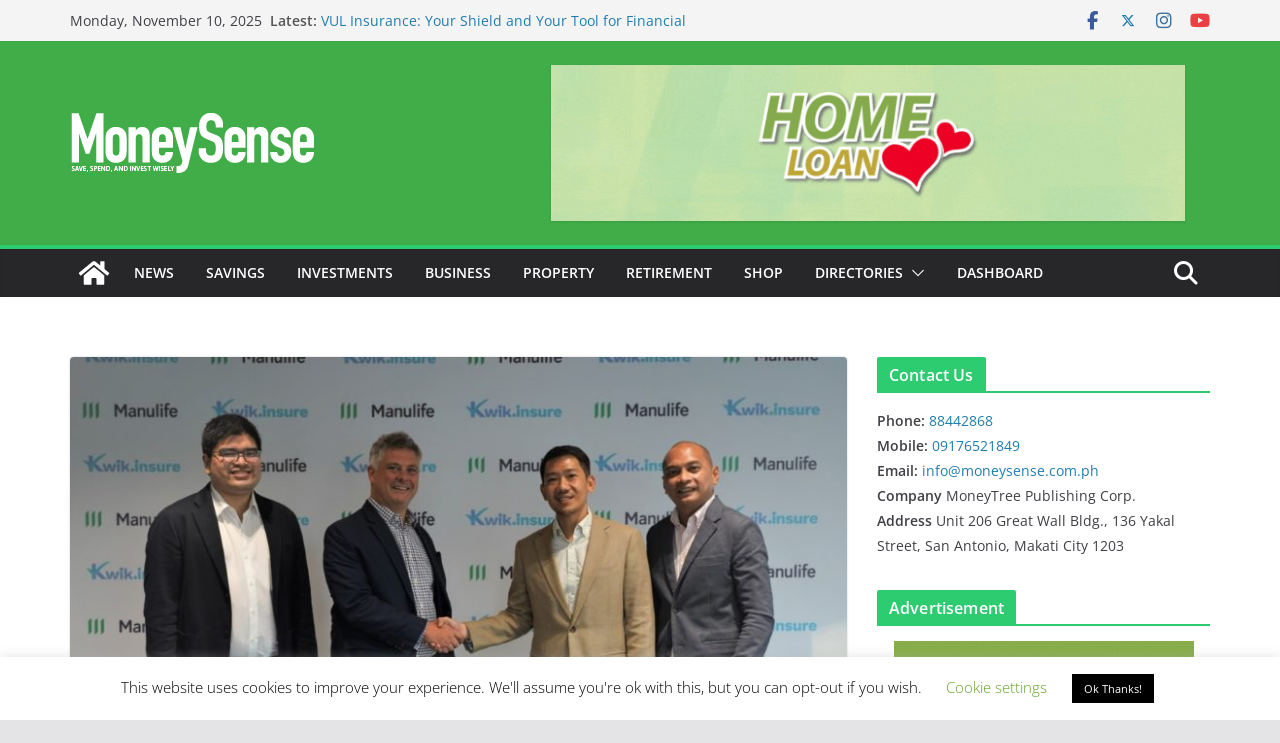

--- FILE ---
content_type: text/html; charset=UTF-8
request_url: https://www.moneysense.com.ph/manulife-futureboost-healthflex-and-horizons-now-available-on-kwik-insure-digital-platform/
body_size: 35871
content:
		<!doctype html>
		<html lang="en-US">
		
<head>

			<meta charset="UTF-8"/>
		<meta name="viewport" content="width=device-width, initial-scale=1">
		<link rel="profile" href="//gmpg.org/xfn/11"/>
		
	<title>Manulife FutureBoost, HealthFlex and Horizons now available on Kwik.insure digital platform &#8211; MoneySense Philippines</title>
<meta name='robots' content='max-image-preview:large' />
	<style>img:is([sizes="auto" i], [sizes^="auto," i]) { contain-intrinsic-size: 3000px 1500px }</style>
	
<!-- Open Graph Meta Tags generated by Blog2Social 860 - //www.blog2social.com -->
<meta property="og:title" content="Manulife FutureBoost, HealthFlex and Horizons now available on Kwik.insure digital platform"/>
<meta property="og:description" content="Leading global financial services provider Manulife has partnered with Kwik.insure, an online insurance marketplace that serves thousands of customers, to make "/>
<meta property="og:url" content="/manulife-futureboost-healthflex-and-horizons-now-available-on-kwik-insure-digital-platform/"/>
<meta property="og:image" content="//www.moneysense.com.ph/wp-content/uploads/2023/02/Kwik-23-Medium.jpeg"/>
<meta property="og:image:width" content="1152" />
<meta property="og:image:height" content="768" />
<meta property="og:type" content="article"/>
<meta property="og:article:published_time" content="2023-02-25 14:19:07"/>
<meta property="og:article:modified_time" content="2023-02-25 14:19:07"/>
<!-- Open Graph Meta Tags generated by Blog2Social 860 - //www.blog2social.com -->

<!-- Twitter Card generated by Blog2Social 860 - //www.blog2social.com -->
<meta name="twitter:card" content="summary">
<meta name="twitter:title" content="Manulife FutureBoost, HealthFlex and Horizons now available on Kwik.insure digital platform"/>
<meta name="twitter:description" content="Leading global financial services provider Manulife has partnered with Kwik.insure, an online insurance marketplace that serves thousands of customers, to make "/>
<meta name="twitter:image" content="//www.moneysense.com.ph/wp-content/uploads/2023/02/Kwik-23-Medium.jpeg"/>
<!-- Twitter Card generated by Blog2Social 860 - //www.blog2social.com -->
<meta name="author" content="MoneySense"/>
<link rel='dns-prefetch' href='//www.googletagmanager.com' />
<link rel='dns-prefetch' href='//pagead2.googlesyndication.com' />
<link rel="alternate" type="application/rss+xml" title="MoneySense Philippines &raquo; Feed" href="//www.moneysense.com.ph/feed/" />
<link rel="alternate" type="application/rss+xml" title="MoneySense Philippines &raquo; Comments Feed" href="//www.moneysense.com.ph/comments/feed/" />
<link rel="alternate" type="application/rss+xml" title="MoneySense Philippines &raquo; Manulife FutureBoost, HealthFlex and Horizons now available on Kwik.insure digital platform Comments Feed" href="//www.moneysense.com.ph/manulife-futureboost-healthflex-and-horizons-now-available-on-kwik-insure-digital-platform/feed/" />
<script type="text/javascript">
/* <![CDATA[ */
window._wpemojiSettings = {"baseUrl":"https:\/\/s.w.org\/images\/core\/emoji\/16.0.1\/72x72\/","ext":".png","svgUrl":"https:\/\/s.w.org\/images\/core\/emoji\/16.0.1\/svg\/","svgExt":".svg","source":{"concatemoji":"https:\/\/www.moneysense.com.ph\/wp-includes\/js\/wp-emoji-release.min.js?ver=8a75c29a34f953c51fe29ba70fa3d95d"}};
/*! This file is auto-generated */
!function(s,n){var o,i,e;function c(e){try{var t={supportTests:e,timestamp:(new Date).valueOf()};sessionStorage.setItem(o,JSON.stringify(t))}catch(e){}}function p(e,t,n){e.clearRect(0,0,e.canvas.width,e.canvas.height),e.fillText(t,0,0);var t=new Uint32Array(e.getImageData(0,0,e.canvas.width,e.canvas.height).data),a=(e.clearRect(0,0,e.canvas.width,e.canvas.height),e.fillText(n,0,0),new Uint32Array(e.getImageData(0,0,e.canvas.width,e.canvas.height).data));return t.every(function(e,t){return e===a[t]})}function u(e,t){e.clearRect(0,0,e.canvas.width,e.canvas.height),e.fillText(t,0,0);for(var n=e.getImageData(16,16,1,1),a=0;a<n.data.length;a++)if(0!==n.data[a])return!1;return!0}function f(e,t,n,a){switch(t){case"flag":return n(e,"\ud83c\udff3\ufe0f\u200d\u26a7\ufe0f","\ud83c\udff3\ufe0f\u200b\u26a7\ufe0f")?!1:!n(e,"\ud83c\udde8\ud83c\uddf6","\ud83c\udde8\u200b\ud83c\uddf6")&&!n(e,"\ud83c\udff4\udb40\udc67\udb40\udc62\udb40\udc65\udb40\udc6e\udb40\udc67\udb40\udc7f","\ud83c\udff4\u200b\udb40\udc67\u200b\udb40\udc62\u200b\udb40\udc65\u200b\udb40\udc6e\u200b\udb40\udc67\u200b\udb40\udc7f");case"emoji":return!a(e,"\ud83e\udedf")}return!1}function g(e,t,n,a){var r="undefined"!=typeof WorkerGlobalScope&&self instanceof WorkerGlobalScope?new OffscreenCanvas(300,150):s.createElement("canvas"),o=r.getContext("2d",{willReadFrequently:!0}),i=(o.textBaseline="top",o.font="600 32px Arial",{});return e.forEach(function(e){i[e]=t(o,e,n,a)}),i}function t(e){var t=s.createElement("script");t.src=e,t.defer=!0,s.head.appendChild(t)}"undefined"!=typeof Promise&&(o="wpEmojiSettingsSupports",i=["flag","emoji"],n.supports={everything:!0,everythingExceptFlag:!0},e=new Promise(function(e){s.addEventListener("DOMContentLoaded",e,{once:!0})}),new Promise(function(t){var n=function(){try{var e=JSON.parse(sessionStorage.getItem(o));if("object"==typeof e&&"number"==typeof e.timestamp&&(new Date).valueOf()<e.timestamp+604800&&"object"==typeof e.supportTests)return e.supportTests}catch(e){}return null}();if(!n){if("undefined"!=typeof Worker&&"undefined"!=typeof OffscreenCanvas&&"undefined"!=typeof URL&&URL.createObjectURL&&"undefined"!=typeof Blob)try{var e="postMessage("+g.toString()+"("+[JSON.stringify(i),f.toString(),p.toString(),u.toString()].join(",")+"));",a=new Blob([e],{type:"text/javascript"}),r=new Worker(URL.createObjectURL(a),{name:"wpTestEmojiSupports"});return void(r.onmessage=function(e){c(n=e.data),r.terminate(),t(n)})}catch(e){}c(n=g(i,f,p,u))}t(n)}).then(function(e){for(var t in e)n.supports[t]=e[t],n.supports.everything=n.supports.everything&&n.supports[t],"flag"!==t&&(n.supports.everythingExceptFlag=n.supports.everythingExceptFlag&&n.supports[t]);n.supports.everythingExceptFlag=n.supports.everythingExceptFlag&&!n.supports.flag,n.DOMReady=!1,n.readyCallback=function(){n.DOMReady=!0}}).then(function(){return e}).then(function(){var e;n.supports.everything||(n.readyCallback(),(e=n.source||{}).concatemoji?t(e.concatemoji):e.wpemoji&&e.twemoji&&(t(e.twemoji),t(e.wpemoji)))}))}((window,document),window._wpemojiSettings);
/* ]]> */
</script>
<style id='wp-emoji-styles-inline-css' type='text/css'>

	img.wp-smiley, img.emoji {
		display: inline !important;
		border: none !important;
		box-shadow: none !important;
		height: 1em !important;
		width: 1em !important;
		margin: 0 0.07em !important;
		vertical-align: -0.1em !important;
		background: none !important;
		padding: 0 !important;
	}
</style>
<link rel='stylesheet' id='wp-block-library-css' href='//www.moneysense.com.ph/wp-includes/css/dist/block-library/style.min.css?ver=8a75c29a34f953c51fe29ba70fa3d95d' type='text/css' media='all' />
<style id='wp-block-library-theme-inline-css' type='text/css'>
.wp-block-audio :where(figcaption){color:#555;font-size:13px;text-align:center}.is-dark-theme .wp-block-audio :where(figcaption){color:#ffffffa6}.wp-block-audio{margin:0 0 1em}.wp-block-code{border:1px solid #ccc;border-radius:4px;font-family:Menlo,Consolas,monaco,monospace;padding:.8em 1em}.wp-block-embed :where(figcaption){color:#555;font-size:13px;text-align:center}.is-dark-theme .wp-block-embed :where(figcaption){color:#ffffffa6}.wp-block-embed{margin:0 0 1em}.blocks-gallery-caption{color:#555;font-size:13px;text-align:center}.is-dark-theme .blocks-gallery-caption{color:#ffffffa6}:root :where(.wp-block-image figcaption){color:#555;font-size:13px;text-align:center}.is-dark-theme :root :where(.wp-block-image figcaption){color:#ffffffa6}.wp-block-image{margin:0 0 1em}.wp-block-pullquote{border-bottom:4px solid;border-top:4px solid;color:currentColor;margin-bottom:1.75em}.wp-block-pullquote cite,.wp-block-pullquote footer,.wp-block-pullquote__citation{color:currentColor;font-size:.8125em;font-style:normal;text-transform:uppercase}.wp-block-quote{border-left:.25em solid;margin:0 0 1.75em;padding-left:1em}.wp-block-quote cite,.wp-block-quote footer{color:currentColor;font-size:.8125em;font-style:normal;position:relative}.wp-block-quote:where(.has-text-align-right){border-left:none;border-right:.25em solid;padding-left:0;padding-right:1em}.wp-block-quote:where(.has-text-align-center){border:none;padding-left:0}.wp-block-quote.is-large,.wp-block-quote.is-style-large,.wp-block-quote:where(.is-style-plain){border:none}.wp-block-search .wp-block-search__label{font-weight:700}.wp-block-search__button{border:1px solid #ccc;padding:.375em .625em}:where(.wp-block-group.has-background){padding:1.25em 2.375em}.wp-block-separator.has-css-opacity{opacity:.4}.wp-block-separator{border:none;border-bottom:2px solid;margin-left:auto;margin-right:auto}.wp-block-separator.has-alpha-channel-opacity{opacity:1}.wp-block-separator:not(.is-style-wide):not(.is-style-dots){width:100px}.wp-block-separator.has-background:not(.is-style-dots){border-bottom:none;height:1px}.wp-block-separator.has-background:not(.is-style-wide):not(.is-style-dots){height:2px}.wp-block-table{margin:0 0 1em}.wp-block-table td,.wp-block-table th{word-break:normal}.wp-block-table :where(figcaption){color:#555;font-size:13px;text-align:center}.is-dark-theme .wp-block-table :where(figcaption){color:#ffffffa6}.wp-block-video :where(figcaption){color:#555;font-size:13px;text-align:center}.is-dark-theme .wp-block-video :where(figcaption){color:#ffffffa6}.wp-block-video{margin:0 0 1em}:root :where(.wp-block-template-part.has-background){margin-bottom:0;margin-top:0;padding:1.25em 2.375em}
</style>
<link rel='stylesheet' id='Connections_Directory/Block/Carousel/Style-css' href='//www.moneysense.com.ph/wp-content/plugins/connections/assets/dist/block/carousel/style.css?ver=1734395273' type='text/css' media='all' />
<link rel='stylesheet' id='Connections_Directory/Block/Team/Style-css' href='//www.moneysense.com.ph/wp-content/plugins/connections/assets/dist/block/team/style.css?ver=1734395273' type='text/css' media='all' />
<link rel='stylesheet' id='quads-style-css-css' href='//www.moneysense.com.ph/wp-content/plugins/quick-adsense-reloaded/includes/gutenberg/dist/blocks.style.build.css?ver=2.0.94.1' type='text/css' media='all' />
<style id='global-styles-inline-css' type='text/css'>
:root{--wp--preset--aspect-ratio--square: 1;--wp--preset--aspect-ratio--4-3: 4/3;--wp--preset--aspect-ratio--3-4: 3/4;--wp--preset--aspect-ratio--3-2: 3/2;--wp--preset--aspect-ratio--2-3: 2/3;--wp--preset--aspect-ratio--16-9: 16/9;--wp--preset--aspect-ratio--9-16: 9/16;--wp--preset--color--black: #000000;--wp--preset--color--cyan-bluish-gray: #abb8c3;--wp--preset--color--white: #ffffff;--wp--preset--color--pale-pink: #f78da7;--wp--preset--color--vivid-red: #cf2e2e;--wp--preset--color--luminous-vivid-orange: #ff6900;--wp--preset--color--luminous-vivid-amber: #fcb900;--wp--preset--color--light-green-cyan: #7bdcb5;--wp--preset--color--vivid-green-cyan: #00d084;--wp--preset--color--pale-cyan-blue: #8ed1fc;--wp--preset--color--vivid-cyan-blue: #0693e3;--wp--preset--color--vivid-purple: #9b51e0;--wp--preset--gradient--vivid-cyan-blue-to-vivid-purple: linear-gradient(135deg,rgba(6,147,227,1) 0%,rgb(155,81,224) 100%);--wp--preset--gradient--light-green-cyan-to-vivid-green-cyan: linear-gradient(135deg,rgb(122,220,180) 0%,rgb(0,208,130) 100%);--wp--preset--gradient--luminous-vivid-amber-to-luminous-vivid-orange: linear-gradient(135deg,rgba(252,185,0,1) 0%,rgba(255,105,0,1) 100%);--wp--preset--gradient--luminous-vivid-orange-to-vivid-red: linear-gradient(135deg,rgba(255,105,0,1) 0%,rgb(207,46,46) 100%);--wp--preset--gradient--very-light-gray-to-cyan-bluish-gray: linear-gradient(135deg,rgb(238,238,238) 0%,rgb(169,184,195) 100%);--wp--preset--gradient--cool-to-warm-spectrum: linear-gradient(135deg,rgb(74,234,220) 0%,rgb(151,120,209) 20%,rgb(207,42,186) 40%,rgb(238,44,130) 60%,rgb(251,105,98) 80%,rgb(254,248,76) 100%);--wp--preset--gradient--blush-light-purple: linear-gradient(135deg,rgb(255,206,236) 0%,rgb(152,150,240) 100%);--wp--preset--gradient--blush-bordeaux: linear-gradient(135deg,rgb(254,205,165) 0%,rgb(254,45,45) 50%,rgb(107,0,62) 100%);--wp--preset--gradient--luminous-dusk: linear-gradient(135deg,rgb(255,203,112) 0%,rgb(199,81,192) 50%,rgb(65,88,208) 100%);--wp--preset--gradient--pale-ocean: linear-gradient(135deg,rgb(255,245,203) 0%,rgb(182,227,212) 50%,rgb(51,167,181) 100%);--wp--preset--gradient--electric-grass: linear-gradient(135deg,rgb(202,248,128) 0%,rgb(113,206,126) 100%);--wp--preset--gradient--midnight: linear-gradient(135deg,rgb(2,3,129) 0%,rgb(40,116,252) 100%);--wp--preset--font-size--small: 13px;--wp--preset--font-size--medium: 16px;--wp--preset--font-size--large: 20px;--wp--preset--font-size--x-large: 24px;--wp--preset--font-size--xx-large: 30px;--wp--preset--font-size--huge: 36px;--wp--preset--font-family--dm-sans: DM Sans, sans-serif;--wp--preset--font-family--public-sans: Public Sans, sans-serif;--wp--preset--font-family--roboto: Roboto, sans-serif;--wp--preset--font-family--segoe-ui: Segoe UI, Arial, sans-serif;--wp--preset--font-family--ibm-plex-serif: IBM Plex Serif, sans-serif;--wp--preset--font-family--inter: Inter, sans-serif;--wp--preset--spacing--20: 0.44rem;--wp--preset--spacing--30: 0.67rem;--wp--preset--spacing--40: 1rem;--wp--preset--spacing--50: 1.5rem;--wp--preset--spacing--60: 2.25rem;--wp--preset--spacing--70: 3.38rem;--wp--preset--spacing--80: 5.06rem;--wp--preset--shadow--natural: 6px 6px 9px rgba(0, 0, 0, 0.2);--wp--preset--shadow--deep: 12px 12px 50px rgba(0, 0, 0, 0.4);--wp--preset--shadow--sharp: 6px 6px 0px rgba(0, 0, 0, 0.2);--wp--preset--shadow--outlined: 6px 6px 0px -3px rgba(255, 255, 255, 1), 6px 6px rgba(0, 0, 0, 1);--wp--preset--shadow--crisp: 6px 6px 0px rgba(0, 0, 0, 1);}:root { --wp--style--global--content-size: 760px;--wp--style--global--wide-size: 1160px; }:where(body) { margin: 0; }.wp-site-blocks > .alignleft { float: left; margin-right: 2em; }.wp-site-blocks > .alignright { float: right; margin-left: 2em; }.wp-site-blocks > .aligncenter { justify-content: center; margin-left: auto; margin-right: auto; }:where(.wp-site-blocks) > * { margin-block-start: 24px; margin-block-end: 0; }:where(.wp-site-blocks) > :first-child { margin-block-start: 0; }:where(.wp-site-blocks) > :last-child { margin-block-end: 0; }:root { --wp--style--block-gap: 24px; }:root :where(.is-layout-flow) > :first-child{margin-block-start: 0;}:root :where(.is-layout-flow) > :last-child{margin-block-end: 0;}:root :where(.is-layout-flow) > *{margin-block-start: 24px;margin-block-end: 0;}:root :where(.is-layout-constrained) > :first-child{margin-block-start: 0;}:root :where(.is-layout-constrained) > :last-child{margin-block-end: 0;}:root :where(.is-layout-constrained) > *{margin-block-start: 24px;margin-block-end: 0;}:root :where(.is-layout-flex){gap: 24px;}:root :where(.is-layout-grid){gap: 24px;}.is-layout-flow > .alignleft{float: left;margin-inline-start: 0;margin-inline-end: 2em;}.is-layout-flow > .alignright{float: right;margin-inline-start: 2em;margin-inline-end: 0;}.is-layout-flow > .aligncenter{margin-left: auto !important;margin-right: auto !important;}.is-layout-constrained > .alignleft{float: left;margin-inline-start: 0;margin-inline-end: 2em;}.is-layout-constrained > .alignright{float: right;margin-inline-start: 2em;margin-inline-end: 0;}.is-layout-constrained > .aligncenter{margin-left: auto !important;margin-right: auto !important;}.is-layout-constrained > :where(:not(.alignleft):not(.alignright):not(.alignfull)){max-width: var(--wp--style--global--content-size);margin-left: auto !important;margin-right: auto !important;}.is-layout-constrained > .alignwide{max-width: var(--wp--style--global--wide-size);}body .is-layout-flex{display: flex;}.is-layout-flex{flex-wrap: wrap;align-items: center;}.is-layout-flex > :is(*, div){margin: 0;}body .is-layout-grid{display: grid;}.is-layout-grid > :is(*, div){margin: 0;}body{padding-top: 0px;padding-right: 0px;padding-bottom: 0px;padding-left: 0px;}a:where(:not(.wp-element-button)){text-decoration: underline;}:root :where(.wp-element-button, .wp-block-button__link){background-color: #32373c;border-width: 0;color: #fff;font-family: inherit;font-size: inherit;line-height: inherit;padding: calc(0.667em + 2px) calc(1.333em + 2px);text-decoration: none;}.has-black-color{color: var(--wp--preset--color--black) !important;}.has-cyan-bluish-gray-color{color: var(--wp--preset--color--cyan-bluish-gray) !important;}.has-white-color{color: var(--wp--preset--color--white) !important;}.has-pale-pink-color{color: var(--wp--preset--color--pale-pink) !important;}.has-vivid-red-color{color: var(--wp--preset--color--vivid-red) !important;}.has-luminous-vivid-orange-color{color: var(--wp--preset--color--luminous-vivid-orange) !important;}.has-luminous-vivid-amber-color{color: var(--wp--preset--color--luminous-vivid-amber) !important;}.has-light-green-cyan-color{color: var(--wp--preset--color--light-green-cyan) !important;}.has-vivid-green-cyan-color{color: var(--wp--preset--color--vivid-green-cyan) !important;}.has-pale-cyan-blue-color{color: var(--wp--preset--color--pale-cyan-blue) !important;}.has-vivid-cyan-blue-color{color: var(--wp--preset--color--vivid-cyan-blue) !important;}.has-vivid-purple-color{color: var(--wp--preset--color--vivid-purple) !important;}.has-black-background-color{background-color: var(--wp--preset--color--black) !important;}.has-cyan-bluish-gray-background-color{background-color: var(--wp--preset--color--cyan-bluish-gray) !important;}.has-white-background-color{background-color: var(--wp--preset--color--white) !important;}.has-pale-pink-background-color{background-color: var(--wp--preset--color--pale-pink) !important;}.has-vivid-red-background-color{background-color: var(--wp--preset--color--vivid-red) !important;}.has-luminous-vivid-orange-background-color{background-color: var(--wp--preset--color--luminous-vivid-orange) !important;}.has-luminous-vivid-amber-background-color{background-color: var(--wp--preset--color--luminous-vivid-amber) !important;}.has-light-green-cyan-background-color{background-color: var(--wp--preset--color--light-green-cyan) !important;}.has-vivid-green-cyan-background-color{background-color: var(--wp--preset--color--vivid-green-cyan) !important;}.has-pale-cyan-blue-background-color{background-color: var(--wp--preset--color--pale-cyan-blue) !important;}.has-vivid-cyan-blue-background-color{background-color: var(--wp--preset--color--vivid-cyan-blue) !important;}.has-vivid-purple-background-color{background-color: var(--wp--preset--color--vivid-purple) !important;}.has-black-border-color{border-color: var(--wp--preset--color--black) !important;}.has-cyan-bluish-gray-border-color{border-color: var(--wp--preset--color--cyan-bluish-gray) !important;}.has-white-border-color{border-color: var(--wp--preset--color--white) !important;}.has-pale-pink-border-color{border-color: var(--wp--preset--color--pale-pink) !important;}.has-vivid-red-border-color{border-color: var(--wp--preset--color--vivid-red) !important;}.has-luminous-vivid-orange-border-color{border-color: var(--wp--preset--color--luminous-vivid-orange) !important;}.has-luminous-vivid-amber-border-color{border-color: var(--wp--preset--color--luminous-vivid-amber) !important;}.has-light-green-cyan-border-color{border-color: var(--wp--preset--color--light-green-cyan) !important;}.has-vivid-green-cyan-border-color{border-color: var(--wp--preset--color--vivid-green-cyan) !important;}.has-pale-cyan-blue-border-color{border-color: var(--wp--preset--color--pale-cyan-blue) !important;}.has-vivid-cyan-blue-border-color{border-color: var(--wp--preset--color--vivid-cyan-blue) !important;}.has-vivid-purple-border-color{border-color: var(--wp--preset--color--vivid-purple) !important;}.has-vivid-cyan-blue-to-vivid-purple-gradient-background{background: var(--wp--preset--gradient--vivid-cyan-blue-to-vivid-purple) !important;}.has-light-green-cyan-to-vivid-green-cyan-gradient-background{background: var(--wp--preset--gradient--light-green-cyan-to-vivid-green-cyan) !important;}.has-luminous-vivid-amber-to-luminous-vivid-orange-gradient-background{background: var(--wp--preset--gradient--luminous-vivid-amber-to-luminous-vivid-orange) !important;}.has-luminous-vivid-orange-to-vivid-red-gradient-background{background: var(--wp--preset--gradient--luminous-vivid-orange-to-vivid-red) !important;}.has-very-light-gray-to-cyan-bluish-gray-gradient-background{background: var(--wp--preset--gradient--very-light-gray-to-cyan-bluish-gray) !important;}.has-cool-to-warm-spectrum-gradient-background{background: var(--wp--preset--gradient--cool-to-warm-spectrum) !important;}.has-blush-light-purple-gradient-background{background: var(--wp--preset--gradient--blush-light-purple) !important;}.has-blush-bordeaux-gradient-background{background: var(--wp--preset--gradient--blush-bordeaux) !important;}.has-luminous-dusk-gradient-background{background: var(--wp--preset--gradient--luminous-dusk) !important;}.has-pale-ocean-gradient-background{background: var(--wp--preset--gradient--pale-ocean) !important;}.has-electric-grass-gradient-background{background: var(--wp--preset--gradient--electric-grass) !important;}.has-midnight-gradient-background{background: var(--wp--preset--gradient--midnight) !important;}.has-small-font-size{font-size: var(--wp--preset--font-size--small) !important;}.has-medium-font-size{font-size: var(--wp--preset--font-size--medium) !important;}.has-large-font-size{font-size: var(--wp--preset--font-size--large) !important;}.has-x-large-font-size{font-size: var(--wp--preset--font-size--x-large) !important;}.has-xx-large-font-size{font-size: var(--wp--preset--font-size--xx-large) !important;}.has-huge-font-size{font-size: var(--wp--preset--font-size--huge) !important;}.has-dm-sans-font-family{font-family: var(--wp--preset--font-family--dm-sans) !important;}.has-public-sans-font-family{font-family: var(--wp--preset--font-family--public-sans) !important;}.has-roboto-font-family{font-family: var(--wp--preset--font-family--roboto) !important;}.has-segoe-ui-font-family{font-family: var(--wp--preset--font-family--segoe-ui) !important;}.has-ibm-plex-serif-font-family{font-family: var(--wp--preset--font-family--ibm-plex-serif) !important;}.has-inter-font-family{font-family: var(--wp--preset--font-family--inter) !important;}
:root :where(.wp-block-pullquote){font-size: 1.5em;line-height: 1.6;}
</style>
<link rel='stylesheet' id='contact-form-7-css' href='//www.moneysense.com.ph/wp-content/plugins/contact-form-7/includes/css/styles.css?ver=6.1.2' type='text/css' media='all' />
<link rel='stylesheet' id='cookie-law-info-css' href='//www.moneysense.com.ph/wp-content/plugins/cookie-law-info/legacy/public/css/cookie-law-info-public.css?ver=3.3.5' type='text/css' media='all' />
<link rel='stylesheet' id='cookie-law-info-gdpr-css' href='//www.moneysense.com.ph/wp-content/plugins/cookie-law-info/legacy/public/css/cookie-law-info-gdpr.css?ver=3.3.5' type='text/css' media='all' />
<style id='woocommerce-inline-inline-css' type='text/css'>
.woocommerce form .form-row .required { visibility: visible; }
</style>
<link rel='stylesheet' id='gateway-css' href='//www.moneysense.com.ph/wp-content/plugins/woocommerce-paypal-payments/modules/ppcp-button/assets/css/gateway.css?ver=3.2.0' type='text/css' media='all' />
<link rel='stylesheet' id='brands-styles-css' href='//www.moneysense.com.ph/wp-content/plugins/woocommerce/assets/css/brands.css?ver=10.2.2' type='text/css' media='all' />
<link rel='stylesheet' id='colormag_style-css' href='//www.moneysense.com.ph/wp-content/themes/colormag/style.css?ver=1762751798' type='text/css' media='all' />
<style id='colormag_style-inline-css' type='text/css'>
.colormag-button,
			blockquote, button,
			input[type=reset],
			input[type=button],
			input[type=submit],
			.cm-home-icon.front_page_on,
			.cm-post-categories a,
			.cm-primary-nav ul li ul li:hover,
			.cm-primary-nav ul li.current-menu-item,
			.cm-primary-nav ul li.current_page_ancestor,
			.cm-primary-nav ul li.current-menu-ancestor,
			.cm-primary-nav ul li.current_page_item,
			.cm-primary-nav ul li:hover,
			.cm-primary-nav ul li.focus,
			.cm-mobile-nav li a:hover,
			.colormag-header-clean #cm-primary-nav .cm-menu-toggle:hover,
			.cm-header .cm-mobile-nav li:hover,
			.cm-header .cm-mobile-nav li.current-page-ancestor,
			.cm-header .cm-mobile-nav li.current-menu-ancestor,
			.cm-header .cm-mobile-nav li.current-page-item,
			.cm-header .cm-mobile-nav li.current-menu-item,
			.cm-primary-nav ul li.focus > a,
			.cm-layout-2 .cm-primary-nav ul ul.sub-menu li.focus > a,
			.cm-mobile-nav .current-menu-item>a, .cm-mobile-nav .current_page_item>a,
			.colormag-header-clean .cm-mobile-nav li:hover > a,
			.colormag-header-clean .cm-mobile-nav li.current-page-ancestor > a,
			.colormag-header-clean .cm-mobile-nav li.current-menu-ancestor > a,
			.colormag-header-clean .cm-mobile-nav li.current-page-item > a,
			.colormag-header-clean .cm-mobile-nav li.current-menu-item > a,
			.fa.search-top:hover,
			.widget_call_to_action .btn--primary,
			.colormag-footer--classic .cm-footer-cols .cm-row .cm-widget-title span::before,
			.colormag-footer--classic-bordered .cm-footer-cols .cm-row .cm-widget-title span::before,
			.cm-featured-posts .cm-widget-title span,
			.cm-featured-category-slider-widget .cm-slide-content .cm-entry-header-meta .cm-post-categories a,
			.cm-highlighted-posts .cm-post-content .cm-entry-header-meta .cm-post-categories a,
			.cm-category-slide-next, .cm-category-slide-prev, .slide-next,
			.slide-prev, .cm-tabbed-widget ul li, .cm-posts .wp-pagenavi .current,
			.cm-posts .wp-pagenavi a:hover, .cm-secondary .cm-widget-title span,
			.cm-posts .post .cm-post-content .cm-entry-header-meta .cm-post-categories a,
			.cm-page-header .cm-page-title span, .entry-meta .post-format i,
			.format-link .cm-entry-summary a, .cm-entry-button, .infinite-scroll .tg-infinite-scroll,
			.no-more-post-text, .pagination span,
			.comments-area .comment-author-link span,
			.cm-footer-cols .cm-row .cm-widget-title span,
			.advertisement_above_footer .cm-widget-title span,
			.error, .cm-primary .cm-widget-title span,
			.related-posts-wrapper.style-three .cm-post-content .cm-entry-title a:hover:before,
			.cm-slider-area .cm-widget-title span,
			.cm-beside-slider-widget .cm-widget-title span,
			.top-full-width-sidebar .cm-widget-title span,
			.wp-block-quote, .wp-block-quote.is-style-large,
			.wp-block-quote.has-text-align-right,
			.cm-error-404 .cm-btn, .widget .wp-block-heading, .wp-block-search button,
			.widget a::before, .cm-post-date a::before,
			.byline a::before,
			.colormag-footer--classic-bordered .cm-widget-title::before,
			.wp-block-button__link,
			#cm-tertiary .cm-widget-title span,
			.link-pagination .post-page-numbers.current,
			.wp-block-query-pagination-numbers .page-numbers.current,
			.wp-element-button,
			.wp-block-button .wp-block-button__link,
			.wp-element-button,
			.cm-layout-2 .cm-primary-nav ul ul.sub-menu li:hover,
			.cm-layout-2 .cm-primary-nav ul ul.sub-menu li.current-menu-ancestor,
			.cm-layout-2 .cm-primary-nav ul ul.sub-menu li.current-menu-item,
			.cm-layout-2 .cm-primary-nav ul ul.sub-menu li.focus,
			.search-wrap button,
			.page-numbers .current,
			.cm-footer-builder .cm-widget-title span,
			.wp-block-search .wp-element-button:hover{background-color:#2ecc71;}a,
			.cm-layout-2 #cm-primary-nav .fa.search-top:hover,
			.cm-layout-2 #cm-primary-nav.cm-mobile-nav .cm-random-post a:hover .fa-random,
			.cm-layout-2 #cm-primary-nav.cm-primary-nav .cm-random-post a:hover .fa-random,
			.cm-layout-2 .breaking-news .newsticker a:hover,
			.cm-layout-2 .cm-primary-nav ul li.current-menu-item > a,
			.cm-layout-2 .cm-primary-nav ul li.current_page_item > a,
			.cm-layout-2 .cm-primary-nav ul li:hover > a,
			.cm-layout-2 .cm-primary-nav ul li.focus > a
			.dark-skin .cm-layout-2-style-1 #cm-primary-nav.cm-primary-nav .cm-home-icon:hover .fa,
			.byline a:hover, .comments a:hover, .cm-edit-link a:hover, .cm-post-date a:hover,
			.social-links:not(.cm-header-actions .social-links) i.fa:hover, .cm-tag-links a:hover,
			.colormag-header-clean .social-links li:hover i.fa, .cm-layout-2-style-1 .social-links li:hover i.fa,
			.colormag-header-clean .breaking-news .newsticker a:hover, .widget_featured_posts .article-content .cm-entry-title a:hover,
			.widget_featured_slider .slide-content .cm-below-entry-meta .byline a:hover,
			.widget_featured_slider .slide-content .cm-below-entry-meta .comments a:hover,
			.widget_featured_slider .slide-content .cm-below-entry-meta .cm-post-date a:hover,
			.widget_featured_slider .slide-content .cm-entry-title a:hover,
			.widget_block_picture_news.widget_featured_posts .article-content .cm-entry-title a:hover,
			.widget_highlighted_posts .article-content .cm-below-entry-meta .byline a:hover,
			.widget_highlighted_posts .article-content .cm-below-entry-meta .comments a:hover,
			.widget_highlighted_posts .article-content .cm-below-entry-meta .cm-post-date a:hover,
			.widget_highlighted_posts .article-content .cm-entry-title a:hover, i.fa-arrow-up, i.fa-arrow-down,
			.cm-site-title a, #content .post .article-content .cm-entry-title a:hover, .entry-meta .byline i,
			.entry-meta .cat-links i, .entry-meta a, .post .cm-entry-title a:hover, .search .cm-entry-title a:hover,
			.entry-meta .comments-link a:hover, .entry-meta .cm-edit-link a:hover, .entry-meta .cm-post-date a:hover,
			.entry-meta .cm-tag-links a:hover, .single #content .tags a:hover, .count, .next a:hover, .previous a:hover,
			.related-posts-main-title .fa, .single-related-posts .article-content .cm-entry-title a:hover,
			.pagination a span:hover,
			#content .comments-area a.comment-cm-edit-link:hover, #content .comments-area a.comment-permalink:hover,
			#content .comments-area article header cite a:hover, .comments-area .comment-author-link a:hover,
			.comment .comment-reply-link:hover,
			.nav-next a, .nav-previous a,
			#cm-footer .cm-footer-menu ul li a:hover,
			.cm-footer-cols .cm-row a:hover, a#scroll-up i, .related-posts-wrapper-flyout .cm-entry-title a:hover,
			.human-diff-time .human-diff-time-display:hover,
			.cm-layout-2-style-1 #cm-primary-nav .fa:hover,
			.cm-footer-bar a,
			.cm-post-date a:hover,
			.cm-author a:hover,
			.cm-comments-link a:hover,
			.cm-tag-links a:hover,
			.cm-edit-link a:hover,
			.cm-footer-bar .copyright a,
			.cm-featured-posts .cm-entry-title a:hover,
			.cm-posts .post .cm-post-content .cm-entry-title a:hover,
			.cm-posts .post .single-title-above .cm-entry-title a:hover,
			.cm-layout-2 .cm-primary-nav ul li:hover > a,
			.cm-layout-2 #cm-primary-nav .fa:hover,
			.cm-entry-title a:hover,
			button:hover, input[type="button"]:hover,
			input[type="reset"]:hover,
			input[type="submit"]:hover,
			.wp-block-button .wp-block-button__link:hover,
			.cm-button:hover,
			.wp-element-button:hover,
			li.product .added_to_cart:hover,
			.comments-area .comment-permalink:hover,
			.cm-footer-bar-area .cm-footer-bar__2 a{color:#2ecc71;}#cm-primary-nav,
			.cm-contained .cm-header-2 .cm-row, .cm-header-builder.cm-full-width .cm-main-header .cm-header-bottom-row{border-top-color:#2ecc71;}.cm-layout-2 #cm-primary-nav,
			.cm-layout-2 .cm-primary-nav ul ul.sub-menu li:hover,
			.cm-layout-2 .cm-primary-nav ul > li:hover > a,
			.cm-layout-2 .cm-primary-nav ul > li.current-menu-item > a,
			.cm-layout-2 .cm-primary-nav ul > li.current-menu-ancestor > a,
			.cm-layout-2 .cm-primary-nav ul ul.sub-menu li.current-menu-ancestor,
			.cm-layout-2 .cm-primary-nav ul ul.sub-menu li.current-menu-item,
			.cm-layout-2 .cm-primary-nav ul ul.sub-menu li.focus,
			cm-layout-2 .cm-primary-nav ul ul.sub-menu li.current-menu-ancestor,
			cm-layout-2 .cm-primary-nav ul ul.sub-menu li.current-menu-item,
			cm-layout-2 #cm-primary-nav .cm-menu-toggle:hover,
			cm-layout-2 #cm-primary-nav.cm-mobile-nav .cm-menu-toggle,
			cm-layout-2 .cm-primary-nav ul > li:hover > a,
			cm-layout-2 .cm-primary-nav ul > li.current-menu-item > a,
			cm-layout-2 .cm-primary-nav ul > li.current-menu-ancestor > a,
			.cm-layout-2 .cm-primary-nav ul li.focus > a, .pagination a span:hover,
			.cm-error-404 .cm-btn,
			.single-post .cm-post-categories a::after,
			.widget .block-title,
			.cm-layout-2 .cm-primary-nav ul li.focus > a,
			button,
			input[type="button"],
			input[type="reset"],
			input[type="submit"],
			.wp-block-button .wp-block-button__link,
			.cm-button,
			.wp-element-button,
			li.product .added_to_cart{border-color:#2ecc71;}.cm-secondary .cm-widget-title,
			#cm-tertiary .cm-widget-title,
			.widget_featured_posts .widget-title,
			#secondary .widget-title,
			#cm-tertiary .widget-title,
			.cm-page-header .cm-page-title,
			.cm-footer-cols .cm-row .widget-title,
			.advertisement_above_footer .widget-title,
			#primary .widget-title,
			.widget_slider_area .widget-title,
			.widget_beside_slider .widget-title,
			.top-full-width-sidebar .widget-title,
			.cm-footer-cols .cm-row .cm-widget-title,
			.cm-footer-bar .copyright a,
			.cm-layout-2.cm-layout-2-style-2 #cm-primary-nav,
			.cm-layout-2 .cm-primary-nav ul > li:hover > a,
			.cm-footer-builder .cm-widget-title,
			.cm-layout-2 .cm-primary-nav ul > li.current-menu-item > a{border-bottom-color:#2ecc71;}@media screen and (min-width: 992px) {.cm-primary{width:70%;}}body{background-color:27ae60;background-position:;background-size:;background-attachment:;background-repeat:;}.cm-header .cm-menu-toggle svg,
			.cm-header .cm-menu-toggle svg{fill:#fff;}.cm-footer-bar-area .cm-footer-bar__2 a{color:#207daf;}.colormag-button,
			blockquote, button,
			input[type=reset],
			input[type=button],
			input[type=submit],
			.cm-home-icon.front_page_on,
			.cm-post-categories a,
			.cm-primary-nav ul li ul li:hover,
			.cm-primary-nav ul li.current-menu-item,
			.cm-primary-nav ul li.current_page_ancestor,
			.cm-primary-nav ul li.current-menu-ancestor,
			.cm-primary-nav ul li.current_page_item,
			.cm-primary-nav ul li:hover,
			.cm-primary-nav ul li.focus,
			.cm-mobile-nav li a:hover,
			.colormag-header-clean #cm-primary-nav .cm-menu-toggle:hover,
			.cm-header .cm-mobile-nav li:hover,
			.cm-header .cm-mobile-nav li.current-page-ancestor,
			.cm-header .cm-mobile-nav li.current-menu-ancestor,
			.cm-header .cm-mobile-nav li.current-page-item,
			.cm-header .cm-mobile-nav li.current-menu-item,
			.cm-primary-nav ul li.focus > a,
			.cm-layout-2 .cm-primary-nav ul ul.sub-menu li.focus > a,
			.cm-mobile-nav .current-menu-item>a, .cm-mobile-nav .current_page_item>a,
			.colormag-header-clean .cm-mobile-nav li:hover > a,
			.colormag-header-clean .cm-mobile-nav li.current-page-ancestor > a,
			.colormag-header-clean .cm-mobile-nav li.current-menu-ancestor > a,
			.colormag-header-clean .cm-mobile-nav li.current-page-item > a,
			.colormag-header-clean .cm-mobile-nav li.current-menu-item > a,
			.fa.search-top:hover,
			.widget_call_to_action .btn--primary,
			.colormag-footer--classic .cm-footer-cols .cm-row .cm-widget-title span::before,
			.colormag-footer--classic-bordered .cm-footer-cols .cm-row .cm-widget-title span::before,
			.cm-featured-posts .cm-widget-title span,
			.cm-featured-category-slider-widget .cm-slide-content .cm-entry-header-meta .cm-post-categories a,
			.cm-highlighted-posts .cm-post-content .cm-entry-header-meta .cm-post-categories a,
			.cm-category-slide-next, .cm-category-slide-prev, .slide-next,
			.slide-prev, .cm-tabbed-widget ul li, .cm-posts .wp-pagenavi .current,
			.cm-posts .wp-pagenavi a:hover, .cm-secondary .cm-widget-title span,
			.cm-posts .post .cm-post-content .cm-entry-header-meta .cm-post-categories a,
			.cm-page-header .cm-page-title span, .entry-meta .post-format i,
			.format-link .cm-entry-summary a, .cm-entry-button, .infinite-scroll .tg-infinite-scroll,
			.no-more-post-text, .pagination span,
			.comments-area .comment-author-link span,
			.cm-footer-cols .cm-row .cm-widget-title span,
			.advertisement_above_footer .cm-widget-title span,
			.error, .cm-primary .cm-widget-title span,
			.related-posts-wrapper.style-three .cm-post-content .cm-entry-title a:hover:before,
			.cm-slider-area .cm-widget-title span,
			.cm-beside-slider-widget .cm-widget-title span,
			.top-full-width-sidebar .cm-widget-title span,
			.wp-block-quote, .wp-block-quote.is-style-large,
			.wp-block-quote.has-text-align-right,
			.cm-error-404 .cm-btn, .widget .wp-block-heading, .wp-block-search button,
			.widget a::before, .cm-post-date a::before,
			.byline a::before,
			.colormag-footer--classic-bordered .cm-widget-title::before,
			.wp-block-button__link,
			#cm-tertiary .cm-widget-title span,
			.link-pagination .post-page-numbers.current,
			.wp-block-query-pagination-numbers .page-numbers.current,
			.wp-element-button,
			.wp-block-button .wp-block-button__link,
			.wp-element-button,
			.cm-layout-2 .cm-primary-nav ul ul.sub-menu li:hover,
			.cm-layout-2 .cm-primary-nav ul ul.sub-menu li.current-menu-ancestor,
			.cm-layout-2 .cm-primary-nav ul ul.sub-menu li.current-menu-item,
			.cm-layout-2 .cm-primary-nav ul ul.sub-menu li.focus,
			.search-wrap button,
			.page-numbers .current,
			.cm-footer-builder .cm-widget-title span,
			.wp-block-search .wp-element-button:hover{background-color:#2ecc71;}a,
			.cm-layout-2 #cm-primary-nav .fa.search-top:hover,
			.cm-layout-2 #cm-primary-nav.cm-mobile-nav .cm-random-post a:hover .fa-random,
			.cm-layout-2 #cm-primary-nav.cm-primary-nav .cm-random-post a:hover .fa-random,
			.cm-layout-2 .breaking-news .newsticker a:hover,
			.cm-layout-2 .cm-primary-nav ul li.current-menu-item > a,
			.cm-layout-2 .cm-primary-nav ul li.current_page_item > a,
			.cm-layout-2 .cm-primary-nav ul li:hover > a,
			.cm-layout-2 .cm-primary-nav ul li.focus > a
			.dark-skin .cm-layout-2-style-1 #cm-primary-nav.cm-primary-nav .cm-home-icon:hover .fa,
			.byline a:hover, .comments a:hover, .cm-edit-link a:hover, .cm-post-date a:hover,
			.social-links:not(.cm-header-actions .social-links) i.fa:hover, .cm-tag-links a:hover,
			.colormag-header-clean .social-links li:hover i.fa, .cm-layout-2-style-1 .social-links li:hover i.fa,
			.colormag-header-clean .breaking-news .newsticker a:hover, .widget_featured_posts .article-content .cm-entry-title a:hover,
			.widget_featured_slider .slide-content .cm-below-entry-meta .byline a:hover,
			.widget_featured_slider .slide-content .cm-below-entry-meta .comments a:hover,
			.widget_featured_slider .slide-content .cm-below-entry-meta .cm-post-date a:hover,
			.widget_featured_slider .slide-content .cm-entry-title a:hover,
			.widget_block_picture_news.widget_featured_posts .article-content .cm-entry-title a:hover,
			.widget_highlighted_posts .article-content .cm-below-entry-meta .byline a:hover,
			.widget_highlighted_posts .article-content .cm-below-entry-meta .comments a:hover,
			.widget_highlighted_posts .article-content .cm-below-entry-meta .cm-post-date a:hover,
			.widget_highlighted_posts .article-content .cm-entry-title a:hover, i.fa-arrow-up, i.fa-arrow-down,
			.cm-site-title a, #content .post .article-content .cm-entry-title a:hover, .entry-meta .byline i,
			.entry-meta .cat-links i, .entry-meta a, .post .cm-entry-title a:hover, .search .cm-entry-title a:hover,
			.entry-meta .comments-link a:hover, .entry-meta .cm-edit-link a:hover, .entry-meta .cm-post-date a:hover,
			.entry-meta .cm-tag-links a:hover, .single #content .tags a:hover, .count, .next a:hover, .previous a:hover,
			.related-posts-main-title .fa, .single-related-posts .article-content .cm-entry-title a:hover,
			.pagination a span:hover,
			#content .comments-area a.comment-cm-edit-link:hover, #content .comments-area a.comment-permalink:hover,
			#content .comments-area article header cite a:hover, .comments-area .comment-author-link a:hover,
			.comment .comment-reply-link:hover,
			.nav-next a, .nav-previous a,
			#cm-footer .cm-footer-menu ul li a:hover,
			.cm-footer-cols .cm-row a:hover, a#scroll-up i, .related-posts-wrapper-flyout .cm-entry-title a:hover,
			.human-diff-time .human-diff-time-display:hover,
			.cm-layout-2-style-1 #cm-primary-nav .fa:hover,
			.cm-footer-bar a,
			.cm-post-date a:hover,
			.cm-author a:hover,
			.cm-comments-link a:hover,
			.cm-tag-links a:hover,
			.cm-edit-link a:hover,
			.cm-footer-bar .copyright a,
			.cm-featured-posts .cm-entry-title a:hover,
			.cm-posts .post .cm-post-content .cm-entry-title a:hover,
			.cm-posts .post .single-title-above .cm-entry-title a:hover,
			.cm-layout-2 .cm-primary-nav ul li:hover > a,
			.cm-layout-2 #cm-primary-nav .fa:hover,
			.cm-entry-title a:hover,
			button:hover, input[type="button"]:hover,
			input[type="reset"]:hover,
			input[type="submit"]:hover,
			.wp-block-button .wp-block-button__link:hover,
			.cm-button:hover,
			.wp-element-button:hover,
			li.product .added_to_cart:hover,
			.comments-area .comment-permalink:hover,
			.cm-footer-bar-area .cm-footer-bar__2 a{color:#2ecc71;}#cm-primary-nav,
			.cm-contained .cm-header-2 .cm-row, .cm-header-builder.cm-full-width .cm-main-header .cm-header-bottom-row{border-top-color:#2ecc71;}.cm-layout-2 #cm-primary-nav,
			.cm-layout-2 .cm-primary-nav ul ul.sub-menu li:hover,
			.cm-layout-2 .cm-primary-nav ul > li:hover > a,
			.cm-layout-2 .cm-primary-nav ul > li.current-menu-item > a,
			.cm-layout-2 .cm-primary-nav ul > li.current-menu-ancestor > a,
			.cm-layout-2 .cm-primary-nav ul ul.sub-menu li.current-menu-ancestor,
			.cm-layout-2 .cm-primary-nav ul ul.sub-menu li.current-menu-item,
			.cm-layout-2 .cm-primary-nav ul ul.sub-menu li.focus,
			cm-layout-2 .cm-primary-nav ul ul.sub-menu li.current-menu-ancestor,
			cm-layout-2 .cm-primary-nav ul ul.sub-menu li.current-menu-item,
			cm-layout-2 #cm-primary-nav .cm-menu-toggle:hover,
			cm-layout-2 #cm-primary-nav.cm-mobile-nav .cm-menu-toggle,
			cm-layout-2 .cm-primary-nav ul > li:hover > a,
			cm-layout-2 .cm-primary-nav ul > li.current-menu-item > a,
			cm-layout-2 .cm-primary-nav ul > li.current-menu-ancestor > a,
			.cm-layout-2 .cm-primary-nav ul li.focus > a, .pagination a span:hover,
			.cm-error-404 .cm-btn,
			.single-post .cm-post-categories a::after,
			.widget .block-title,
			.cm-layout-2 .cm-primary-nav ul li.focus > a,
			button,
			input[type="button"],
			input[type="reset"],
			input[type="submit"],
			.wp-block-button .wp-block-button__link,
			.cm-button,
			.wp-element-button,
			li.product .added_to_cart{border-color:#2ecc71;}.cm-secondary .cm-widget-title,
			#cm-tertiary .cm-widget-title,
			.widget_featured_posts .widget-title,
			#secondary .widget-title,
			#cm-tertiary .widget-title,
			.cm-page-header .cm-page-title,
			.cm-footer-cols .cm-row .widget-title,
			.advertisement_above_footer .widget-title,
			#primary .widget-title,
			.widget_slider_area .widget-title,
			.widget_beside_slider .widget-title,
			.top-full-width-sidebar .widget-title,
			.cm-footer-cols .cm-row .cm-widget-title,
			.cm-footer-bar .copyright a,
			.cm-layout-2.cm-layout-2-style-2 #cm-primary-nav,
			.cm-layout-2 .cm-primary-nav ul > li:hover > a,
			.cm-footer-builder .cm-widget-title,
			.cm-layout-2 .cm-primary-nav ul > li.current-menu-item > a{border-bottom-color:#2ecc71;}@media screen and (min-width: 992px) {.cm-primary{width:70%;}}body{background-color:27ae60;background-position:;background-size:;background-attachment:;background-repeat:;}.cm-header .cm-menu-toggle svg,
			.cm-header .cm-menu-toggle svg{fill:#fff;}.cm-footer-bar-area .cm-footer-bar__2 a{color:#207daf;}:root{--top-grid-columns: 4;
			--main-grid-columns: 4;
			--bottom-grid-columns: 2;
			}.cm-footer-builder .cm-footer-bottom-row .cm-footer-col{flex-direction: column;}.cm-footer-builder .cm-footer-main-row .cm-footer-col{flex-direction: column;}.cm-footer-builder .cm-footer-top-row .cm-footer-col{flex-direction: column;} :root{--colormag-color-1: #eaf3fb;--colormag-color-2: #bfdcf3;--colormag-color-3: #94c4eb;--colormag-color-4: #6aace2;--colormag-color-5: #257bc1;--colormag-color-6: #1d6096;--colormag-color-7: #15446b;--colormag-color-8: #0c2941;--colormag-color-9: #040e16;}.mzb-featured-posts, .mzb-social-icon, .mzb-featured-categories, .mzb-social-icons-insert{--color--light--primary:rgba(46,204,113,0.1);}body{--color--light--primary:#2ecc71;--color--primary:#2ecc71;}
</style>
<link rel='stylesheet' id='font-awesome-all-css' href='//www.moneysense.com.ph/wp-content/themes/colormag/inc/customizer/customind/assets/fontawesome/v6/css/all.min.css?ver=6.2.4' type='text/css' media='all' />
<link rel='stylesheet' id='colormag-featured-image-popup-css-css' href='//www.moneysense.com.ph/wp-content/themes/colormag/assets/js/magnific-popup/magnific-popup.min.css?ver=4.0.20' type='text/css' media='all' />
<link rel='stylesheet' id='font-awesome-4-css' href='//www.moneysense.com.ph/wp-content/themes/colormag/assets/library/font-awesome/css/v4-shims.min.css?ver=4.7.0' type='text/css' media='all' />
<link rel='stylesheet' id='colormag-font-awesome-6-css' href='//www.moneysense.com.ph/wp-content/themes/colormag/inc/customizer/customind/assets/fontawesome/v6/css/all.min.css?ver=6.2.4' type='text/css' media='all' />
<link rel='stylesheet' id='cn-public-css' href='//www.moneysense.com.ph/wp-content/plugins/connections/assets/dist/frontend/style.css?ver=10.4.66-1734395273' type='text/css' media='all' />
<link rel='stylesheet' id='cnt-profile-css' href='//www.moneysense.com.ph/wp-content/plugins/connections/templates/profile/profile.css?ver=3.0' type='text/css' media='all' />
<link rel='stylesheet' id='colormag-woocommerce-style-css' href='//www.moneysense.com.ph/wp-content/themes/colormag/woocommerce.css?ver=4.0.20' type='text/css' media='all' />
<style id='colormag-woocommerce-style-inline-css' type='text/css'>
.woocommerce-cart .actions .button,
			li.product .added_to_cart:hover{border-color:#2ecc71;}li.product .added_to_cart,
			.woocommerce-MyAccount-navigation ul .is-active a{background-color:#2ecc71;}.woocommerce-cart .actions .button[aria-disabled="true"]{background-color:#2ecc71;border-color:#2ecc71;}.product-subtotal,
			.woocommerce-cart .actions .button,
			li.product .added_to_cart:hover,
			.stock.in-stock,
			.woocommerce-MyAccount-navigation ul li a:hover,
			.woocommerce-MyAccount-navigation ul li a:focus{color:#2ecc71;}

	@font-face {
		font-family: "star";
		src: url("//www.moneysense.com.ph/wp-content/plugins/woocommerce/assets/fonts/star.eot");
		src: url("//www.moneysense.com.ph/wp-content/plugins/woocommerce/assets/fonts/star.eot?#iefix") format("embedded-opentype"),
			url("//www.moneysense.com.ph/wp-content/plugins/woocommerce/assets/fonts/star.woff") format("woff"),
			url("//www.moneysense.com.ph/wp-content/plugins/woocommerce/assets/fonts/star.ttf") format("truetype"),
			url("//www.moneysense.com.ph/wp-content/plugins/woocommerce/assets/fonts/star.svg#star") format("svg");
		font-weight: normal;
		font-style: normal;
	}
	@font-face {
		font-family: "WooCommerce";
		src: url("//www.moneysense.com.ph/wp-content/plugins/woocommerce/assets/fonts/WooCommerce.eot");
		src: url("//www.moneysense.com.ph/wp-content/plugins/woocommerce/assets/fonts/WooCommerce.eot?#iefix") format("embedded-opentype"),
			url("//www.moneysense.com.ph/wp-content/plugins/woocommerce/assets/fonts/WooCommerce.woff") format("woff"),
			url("//www.moneysense.com.ph/wp-content/plugins/woocommerce/assets/fonts/WooCommerce.ttf") format("truetype"),
			url("//www.moneysense.com.ph/wp-content/plugins/woocommerce/assets/fonts/WooCommerce.svg#star") format("svg");
		font-weight: normal;
		font-style: normal;
	}
	
</style>
<link rel='stylesheet' id='cn-brandicons-css' href='//www.moneysense.com.ph/wp-content/plugins/connections/assets/vendor/icomoon-brands/style.css?ver=10.4.66' type='text/css' media='all' />
<link rel='stylesheet' id='cn-chosen-css' href='//www.moneysense.com.ph/wp-content/plugins/connections/assets/vendor/chosen/chosen.min.css?ver=1.8.7' type='text/css' media='all' />
<script type="text/javascript" src="//www.moneysense.com.ph/wp-includes/js/jquery/jquery.min.js?ver=3.7.1" id="jquery-core-js"></script>
<script type="text/javascript" src="//www.moneysense.com.ph/wp-includes/js/jquery/jquery-migrate.min.js?ver=3.4.1" id="jquery-migrate-js"></script>
<script type="text/javascript" id="cookie-law-info-js-extra">
/* <![CDATA[ */
var Cli_Data = {"nn_cookie_ids":[],"cookielist":[],"non_necessary_cookies":[],"ccpaEnabled":"","ccpaRegionBased":"","ccpaBarEnabled":"","strictlyEnabled":["necessary","obligatoire"],"ccpaType":"gdpr","js_blocking":"","custom_integration":"","triggerDomRefresh":"","secure_cookies":""};
var cli_cookiebar_settings = {"animate_speed_hide":"500","animate_speed_show":"500","background":"#FFF","border":"#b1a6a6c2","border_on":"","button_1_button_colour":"#000","button_1_button_hover":"#000000","button_1_link_colour":"#fff","button_1_as_button":"1","button_1_new_win":"","button_2_button_colour":"#333","button_2_button_hover":"#292929","button_2_link_colour":"#444","button_2_as_button":"","button_2_hidebar":"","button_3_button_colour":"#000","button_3_button_hover":"#000000","button_3_link_colour":"#fff","button_3_as_button":"1","button_3_new_win":"","button_4_button_colour":"#000","button_4_button_hover":"#000000","button_4_link_colour":"#62a329","button_4_as_button":"","button_7_button_colour":"#61a229","button_7_button_hover":"#4e8221","button_7_link_colour":"#fff","button_7_as_button":"1","button_7_new_win":"","font_family":"inherit","header_fix":"","notify_animate_hide":"1","notify_animate_show":"1","notify_div_id":"#cookie-law-info-bar","notify_position_horizontal":"right","notify_position_vertical":"bottom","scroll_close":"","scroll_close_reload":"","accept_close_reload":"","reject_close_reload":"","showagain_tab":"","showagain_background":"#fff","showagain_border":"#000","showagain_div_id":"#cookie-law-info-again","showagain_x_position":"100px","text":"#000","show_once_yn":"","show_once":"10000","logging_on":"","as_popup":"","popup_overlay":"1","bar_heading_text":"","cookie_bar_as":"banner","popup_showagain_position":"bottom-right","widget_position":"left"};
var log_object = {"ajax_url":"https:\/\/www.moneysense.com.ph\/wp-admin\/admin-ajax.php"};
/* ]]> */
</script>
<script type="text/javascript" src="//www.moneysense.com.ph/wp-content/plugins/cookie-law-info/legacy/public/js/cookie-law-info-public.js?ver=3.3.5" id="cookie-law-info-js"></script>
<script type="text/javascript" src="//www.moneysense.com.ph/wp-content/plugins/woocommerce/assets/js/jquery-blockui/jquery.blockUI.min.js?ver=2.7.0-wc.10.2.2" id="jquery-blockui-js" defer="defer" data-wp-strategy="defer"></script>
<script type="text/javascript" id="wc-add-to-cart-js-extra">
/* <![CDATA[ */
var wc_add_to_cart_params = {"ajax_url":"\/wp-admin\/admin-ajax.php","wc_ajax_url":"\/?wc-ajax=%%endpoint%%","i18n_view_cart":"View cart","cart_url":"https:\/\/www.moneysense.com.ph\/cart\/","is_cart":"","cart_redirect_after_add":"no"};
/* ]]> */
</script>
<script type="text/javascript" src="//www.moneysense.com.ph/wp-content/plugins/woocommerce/assets/js/frontend/add-to-cart.min.js?ver=10.2.2" id="wc-add-to-cart-js" defer="defer" data-wp-strategy="defer"></script>
<script type="text/javascript" src="//www.moneysense.com.ph/wp-content/plugins/connections/assets/vendor/js-cookie/js.cookie.js?ver=2.2.1" id="js-cookie-js" defer="defer" data-wp-strategy="defer"></script>
<script type="text/javascript" id="woocommerce-js-extra">
/* <![CDATA[ */
var woocommerce_params = {"ajax_url":"\/wp-admin\/admin-ajax.php","wc_ajax_url":"\/?wc-ajax=%%endpoint%%","i18n_password_show":"Show password","i18n_password_hide":"Hide password"};
/* ]]> */
</script>
<script type="text/javascript" src="//www.moneysense.com.ph/wp-content/plugins/woocommerce/assets/js/frontend/woocommerce.min.js?ver=10.2.2" id="woocommerce-js" defer="defer" data-wp-strategy="defer"></script>
<!--[if lte IE 8]>
<script type="text/javascript" src="//www.moneysense.com.ph/wp-content/themes/colormag/assets/js/html5shiv.min.js?ver=4.0.20" id="html5-js"></script>
<![endif]-->

<!-- Google tag (gtag.js) snippet added by Site Kit -->
<!-- Google Analytics snippet added by Site Kit -->
<script type="text/javascript" src="//www.googletagmanager.com/gtag/js?id=GT-PLTQPXP" id="google_gtagjs-js" async></script>
<script type="text/javascript" id="google_gtagjs-js-after">
/* <![CDATA[ */
window.dataLayer = window.dataLayer || [];function gtag(){dataLayer.push(arguments);}
gtag("set","linker",{"domains":["www.moneysense.com.ph"]});
gtag("js", new Date());
gtag("set", "developer_id.dZTNiMT", true);
gtag("config", "GT-PLTQPXP");
/* ]]> */
</script>
<link rel="//api.w.org/" href="//www.moneysense.com.ph/wp-json/" /><link rel="alternate" title="JSON" type="application/json" href="//www.moneysense.com.ph/wp-json/wp/v2/posts/10380" /><link rel="EditURI" type="application/rsd+xml" title="RSD" href="//www.moneysense.com.ph/xmlrpc.php?rsd" />

<link rel="canonical" href="https://www.moneysense.com.ph/manulife-futureboost-healthflex-and-horizons-now-available-on-kwik-insure-digital-platform/" />
<link rel='shortlink' href='//www.moneysense.com.ph/?p=10380' />
<link rel="alternate" title="oEmbed (JSON)" type="application/json+oembed" href="//www.moneysense.com.ph/wp-json/oembed/1.0/embed?url=https%3A%2F%2Fwww.moneysense.com.ph%2Fmanulife-futureboost-healthflex-and-horizons-now-available-on-kwik-insure-digital-platform%2F" />
<link rel="alternate" title="oEmbed (XML)" type="text/xml+oembed" href="//www.moneysense.com.ph/wp-json/oembed/1.0/embed?url=https%3A%2F%2Fwww.moneysense.com.ph%2Fmanulife-futureboost-healthflex-and-horizons-now-available-on-kwik-insure-digital-platform%2F&#038;format=xml" />
<meta name="generator" content="Site Kit by Google 1.165.0" /><!-- Global site tag (gtag.js) - Google Analytics -->
<script async src="//www.googletagmanager.com/gtag/js?id=UA-672342-2"></script>
<script>
  window.dataLayer = window.dataLayer || [];
  function gtag(){dataLayer.push(arguments);}
  gtag('js', new Date());

  gtag('config', 'UA-672342-2');
</script>

<!-- Google tag (gtag.js) -->
<script async src="//www.googletagmanager.com/gtag/js?id=G-5JEM0MT577"></script>
<script>
  window.dataLayer = window.dataLayer || [];
  function gtag(){dataLayer.push(arguments);}
  gtag('js', new Date());

  gtag('config', 'G-5JEM0MT577');
</script>

<script data-ad-client="ca-pub-9661432148467832" async src="//pagead2.googlesyndication.com/pagead/js/adsbygoogle.js"></script><script type="text/javascript">
(function(url){
	if(/(?:Chrome\/26\.0\.1410\.63 Safari\/537\.31|WordfenceTestMonBot)/.test(navigator.userAgent)){ return; }
	var addEvent = function(evt, handler) {
		if (window.addEventListener) {
			document.addEventListener(evt, handler, false);
		} else if (window.attachEvent) {
			document.attachEvent('on' + evt, handler);
		}
	};
	var removeEvent = function(evt, handler) {
		if (window.removeEventListener) {
			document.removeEventListener(evt, handler, false);
		} else if (window.detachEvent) {
			document.detachEvent('on' + evt, handler);
		}
	};
	var evts = 'contextmenu dblclick drag dragend dragenter dragleave dragover dragstart drop keydown keypress keyup mousedown mousemove mouseout mouseover mouseup mousewheel scroll'.split(' ');
	var logHuman = function() {
		if (window.wfLogHumanRan) { return; }
		window.wfLogHumanRan = true;
		var wfscr = document.createElement('script');
		wfscr.type = 'text/javascript';
		wfscr.async = true;
		wfscr.src = url + '&r=' + Math.random();
		(document.getElementsByTagName('head')[0]||document.getElementsByTagName('body')[0]).appendChild(wfscr);
		for (var i = 0; i < evts.length; i++) {
			removeEvent(evts[i], logHuman);
		}
	};
	for (var i = 0; i < evts.length; i++) {
		addEvent(evts[i], logHuman);
	}
})('//www.moneysense.com.ph/?wordfence_lh=1&hid=23094FFAAE40948AF2ED36B88EED75C1');
</script><script>document.cookie = 'quads_browser_width='+screen.width;</script><link rel="pingback" href="//www.moneysense.com.ph/xmlrpc.php">	<noscript><style>.woocommerce-product-gallery{ opacity: 1 !important; }</style></noscript>
	
<!-- Google AdSense meta tags added by Site Kit -->
<meta name="google-adsense-platform-account" content="ca-host-pub-2644536267352236">
<meta name="google-adsense-platform-domain" content="sitekit.withgoogle.com">
<!-- End Google AdSense meta tags added by Site Kit -->
<style type="text/css">.recentcomments a{display:inline !important;padding:0 !important;margin:0 !important;}</style>			<script  type="text/javascript">
				!function(f,b,e,v,n,t,s){if(f.fbq)return;n=f.fbq=function(){n.callMethod?
					n.callMethod.apply(n,arguments):n.queue.push(arguments)};if(!f._fbq)f._fbq=n;
					n.push=n;n.loaded=!0;n.version='2.0';n.queue=[];t=b.createElement(e);t.async=!0;
					t.src=v;s=b.getElementsByTagName(e)[0];s.parentNode.insertBefore(t,s)}(window,
					document,'script','//connect.facebook.net/en_US/fbevents.js');
			</script>
			<!-- WooCommerce Facebook Integration Begin -->
			<script  type="text/javascript">

				fbq('init', '774495856567521', {}, {
    "agent": "woocommerce_0-10.2.2-3.5.11"
});

				document.addEventListener( 'DOMContentLoaded', function() {
					// Insert placeholder for events injected when a product is added to the cart through AJAX.
					document.body.insertAdjacentHTML( 'beforeend', '<div class=\"wc-facebook-pixel-event-placeholder\"></div>' );
				}, false );

			</script>
			<!-- WooCommerce Facebook Integration End -->
			
<!-- Google AdSense snippet added by Site Kit -->
<script type="text/javascript" async="async" src="//pagead2.googlesyndication.com/pagead/js/adsbygoogle.js?client=ca-pub-9661432148467832&amp;host=ca-host-pub-2644536267352236" crossorigin="anonymous"></script>

<!-- End Google AdSense snippet added by Site Kit -->
<style class='wp-fonts-local' type='text/css'>
@font-face{font-family:"DM Sans";font-style:normal;font-weight:100 900;font-display:fallback;src:url('//fonts.gstatic.com/s/dmsans/v15/rP2Hp2ywxg089UriCZOIHTWEBlw.woff2') format('woff2');}
@font-face{font-family:"Public Sans";font-style:normal;font-weight:100 900;font-display:fallback;src:url('//fonts.gstatic.com/s/publicsans/v15/ijwOs5juQtsyLLR5jN4cxBEoRDf44uE.woff2') format('woff2');}
@font-face{font-family:Roboto;font-style:normal;font-weight:100 900;font-display:fallback;src:url('//fonts.gstatic.com/s/roboto/v30/KFOjCnqEu92Fr1Mu51TjASc6CsE.woff2') format('woff2');}
@font-face{font-family:"IBM Plex Serif";font-style:normal;font-weight:400;font-display:fallback;src:url('//www.moneysense.com.ph/wp-content/themes/colormag/assets/fonts/IBMPlexSerif-Regular.woff2') format('woff2');}
@font-face{font-family:"IBM Plex Serif";font-style:normal;font-weight:700;font-display:fallback;src:url('//www.moneysense.com.ph/wp-content/themes/colormag/assets/fonts/IBMPlexSerif-Bold.woff2') format('woff2');}
@font-face{font-family:"IBM Plex Serif";font-style:normal;font-weight:600;font-display:fallback;src:url('//www.moneysense.com.ph/wp-content/themes/colormag/assets/fonts/IBMPlexSerif-SemiBold.woff2') format('woff2');}
@font-face{font-family:Inter;font-style:normal;font-weight:400;font-display:fallback;src:url('//www.moneysense.com.ph/wp-content/themes/colormag/assets/fonts/Inter-Regular.woff2') format('woff2');}
</style>
		<style type="text/css" id="wp-custom-css">
			
#header-text-nav-container {
    background-color: #40AD48;
}

.cm-featured-posts .cm-widget-title {
	border-bottom: 2px solid #2ecc71; /*207daf*/
}

.entry-header > .entry-title,
.article-content > .entry-title > a, .cm-entry-title > a {
    font-weight: inherit;
}

.entry-header > .entry-title strong,
.article-content > .entry-title > a strong,
.cm-entry-title > a, .cm-entry-title > a > strong {
    font-weight: inherit;
}


#cm-masthead.cm-header {
    /*background-color: #fff;*/
	  background-color: #40AD48;
}

#header-right-sidebar .advertisement {
	  display: block;
    width: 100%;
	  min-width: 200px;
    min-height: 60px;
}

@media screen and (min-width: 769px) {
	#header-right-sidebar .advertisement {
    width: 468px;
		max-width: 468px !important;
    height: 60px;
		max-height: 60px !important;
}
	
    /* Your styles here */
	#custom_html-3 {
		min-height: 60px;
		min-width: 100%;
	}

	#cm-masthead.advertisement {
		min-height: 60px;
		min-width: 400px;
	}
}

/*.displaynone {
	display: none;
}

.displayblock {
	display: block;
}*/


.cm-tag-links {
	flex-wrap: wrap;
}

#text-324346501 > .textwidget > a {
  display: block;
  margin-bottom: 1rem;
}

#text-324346501 > .textwidget > a > img {
	width: 100%;
}

ul.product_list_widget {
    display: flex;
    flex-wrap: wrap;
    justify-content: space-around;
    gap: 1rem 1rem;
	  margin-bottom: 2rem;
}

ul.product_list_widget > li {
    background-color: #f4f4f5;
    display: flex;
    flex-wrap: wrap;
    justify-content: space-around;
    border-radius: 8px;
    padding: 1rem;
}

ul.product_list_widget > li > a {
    flex-shrink: 3;
    display: flex;
    flex-direction: row;
    justify-content: space-around;
    margin: 0 auto;
}

ul.product_list_widget > li > a > img {
  margin-right: 1rem;
  max-width: 50%;
	height: fit-content;
}

@media screen and (min-width: 769px) {
  ul.product_list_widget {
    gap: 3rem 1rem;
  }
  
  ul.product_list_widget > li {
    max-width: 30%;
  }
}		</style>
		
</head>

<body class="wp-singular post-template-default single single-post postid-10380 single-format-standard wp-custom-logo wp-embed-responsive wp-theme-colormag theme-colormag woocommerce-no-js cm-header-layout-1 adv-style-1  wide cm-started-content woocommerce-active">




		<div id="page" class="hfeed site">
				<a class="skip-link screen-reader-text" href="#main">Skip to content</a>
		

			<header id="cm-masthead" class="cm-header cm-layout-1 cm-layout-1-style-1 cm-full-width">
		
		
				<div class="cm-top-bar">
					<div class="cm-container">
						<div class="cm-row">
							<div class="cm-top-bar__1">
				
		<div class="date-in-header">
			Monday, November 10, 2025		</div>

		
		<div class="breaking-news">
			<strong class="breaking-news-latest">Latest:</strong>

			<ul class="newsticker">
									<li>
						<a href="//www.moneysense.com.ph/vul-insurance-your-shield-and-your-tool-for-financial-growth/" title="VUL Insurance: Your Shield and Your Tool for Financial Growth">
							VUL Insurance: Your Shield and Your Tool for Financial Growth						</a>
					</li>
									<li>
						<a href="//www.moneysense.com.ph/the-truth-about-retirement-what-you-need-to-know/" title="The Truth About Retirement: What You Need to Know">
							The Truth About Retirement: What You Need to Know						</a>
					</li>
									<li>
						<a href="//www.moneysense.com.ph/skincare-storyselling-and-saving-castles-the-remarkable-journey-of-sixteen-ramos/" title="Skincare, StorySelling™, and Saving Castles: The Remarkable Journey of Sixteen Ramos">
							Skincare, StorySelling™, and Saving Castles: The Remarkable Journey of Sixteen Ramos						</a>
					</li>
									<li>
						<a href="//www.moneysense.com.ph/moneysense-q3-2024-features-richard-carvajal-property-entrepreneur/" title="MoneySense Q3 2024 Features: Richard Carvajal &#8211; Property Entrepreneur">
							MoneySense Q3 2024 Features: Richard Carvajal &#8211; Property Entrepreneur						</a>
					</li>
									<li>
						<a href="//www.moneysense.com.ph/moneysense-q2-2024-features-finfluencer-antonette-aquino/" title="MoneySense Q2 2024 Features Finfluencer Antonette Aquino">
							MoneySense Q2 2024 Features Finfluencer Antonette Aquino						</a>
					</li>
							</ul>
		</div>

									</div>

							<div class="cm-top-bar__2">
				
		<div class="social-links">
			<ul>
				<li><a href="//www.facebook.com/MoneySensePhilippines/" target="_blank"><i class="fa fa-facebook"></i></a></li><li><a href="//twitter.com/MoneySensePH" target="_blank"><i class="fa-brands fa-x-twitter"></i></a></li><li><a href="//www.instagram.com/moneysenseph/" target="_blank"><i class="fa fa-instagram"></i></a></li><li><a href="//www.youtube.com/@MoneySensePhilippines"><i class="fa fa-youtube"></i></a></li>			</ul>
		</div><!-- .social-links -->
									</div>
						</div>
					</div>
				</div>

				
				<div class="cm-main-header">
		
		
	<div id="cm-header-1" class="cm-header-1">
		<div class="cm-container">
			<div class="cm-row">

				<div class="cm-header-col-1">
										<div id="cm-site-branding" class="cm-site-branding">
		<a href="//www.moneysense.com.ph/" class="custom-logo-link" rel="home"><img width="245" height="60" src="//www.moneysense.com.ph/wp-content/uploads/2019/08/moneysense-logo.png" class="custom-logo" alt="MoneySense" decoding="async" /></a>					</div><!-- #cm-site-branding -->
	
				</div><!-- .cm-header-col-1 -->

				<div class="cm-header-col-2">
										<div id="header-right-sidebar" class="clearfix">
						<aside id="colormag_728x90_advertisement_widget-5" class="widget cm-728x90-advertisemen-widget clearfix widget-colormag_header_sidebar">
		<div class="advertisement_728x90">
			<div class="cm-advertisement-content"><a href="//www.veteransbank.com.ph/" class="single_ad_728x90" target="_blank" rel="nofollow"><img src="//www.moneysense.com.ph/wp-content/uploads/2023/06/PVB-Insti-Ad-1140x280b.gif" width="728" height="90" alt=""></a></div>		</div>

		</aside>					</div>
									</div><!-- .cm-header-col-2 -->

		</div>
	</div>
</div>
		
<div id="cm-header-2" class="cm-header-2">
	<nav id="cm-primary-nav" class="cm-primary-nav">
		<div class="cm-container">
			<div class="cm-row">
				
				<div class="cm-home-icon">
					<a href="//www.moneysense.com.ph/"
						title="MoneySense Philippines"
					>
						<svg class="cm-icon cm-icon--home" xmlns="//www.w3.org/2000/svg" viewBox="0 0 28 22"><path d="M13.6465 6.01133L5.11148 13.0409V20.6278C5.11148 20.8242 5.18952 21.0126 5.32842 21.1515C5.46733 21.2904 5.65572 21.3685 5.85217 21.3685L11.0397 21.3551C11.2355 21.3541 11.423 21.2756 11.5611 21.1368C11.6992 20.998 11.7767 20.8102 11.7767 20.6144V16.1837C11.7767 15.9873 11.8547 15.7989 11.9937 15.66C12.1326 15.521 12.321 15.443 12.5174 15.443H15.4801C15.6766 15.443 15.865 15.521 16.0039 15.66C16.1428 15.7989 16.2208 15.9873 16.2208 16.1837V20.6111C16.2205 20.7086 16.2394 20.8052 16.2765 20.8953C16.3136 20.9854 16.3681 21.0673 16.4369 21.1364C16.5057 21.2054 16.5875 21.2602 16.6775 21.2975C16.7675 21.3349 16.864 21.3541 16.9615 21.3541L22.1472 21.3685C22.3436 21.3685 22.532 21.2904 22.6709 21.1515C22.8099 21.0126 22.8879 20.8242 22.8879 20.6278V13.0358L14.3548 6.01133C14.2544 5.93047 14.1295 5.88637 14.0006 5.88637C13.8718 5.88637 13.7468 5.93047 13.6465 6.01133ZM27.1283 10.7892L23.2582 7.59917V1.18717C23.2582 1.03983 23.1997 0.898538 23.0955 0.794359C22.9913 0.69018 22.8501 0.631653 22.7027 0.631653H20.1103C19.963 0.631653 19.8217 0.69018 19.7175 0.794359C19.6133 0.898538 19.5548 1.03983 19.5548 1.18717V4.54848L15.4102 1.13856C15.0125 0.811259 14.5134 0.632307 13.9983 0.632307C13.4832 0.632307 12.9841 0.811259 12.5864 1.13856L0.868291 10.7892C0.81204 10.8357 0.765501 10.8928 0.731333 10.9573C0.697165 11.0218 0.676038 11.0924 0.66916 11.165C0.662282 11.2377 0.669786 11.311 0.691245 11.3807C0.712704 11.4505 0.747696 11.5153 0.794223 11.5715L1.97469 13.0066C2.02109 13.063 2.07816 13.1098 2.14264 13.1441C2.20711 13.1784 2.27773 13.1997 2.35044 13.2067C2.42315 13.2137 2.49653 13.2063 2.56638 13.1849C2.63623 13.1636 2.70118 13.1286 2.7575 13.0821L13.6465 4.11333C13.7468 4.03247 13.8718 3.98837 14.0006 3.98837C14.1295 3.98837 14.2544 4.03247 14.3548 4.11333L25.2442 13.0821C25.3004 13.1286 25.3653 13.1636 25.435 13.1851C25.5048 13.2065 25.5781 13.214 25.6507 13.2071C25.7234 13.2003 25.794 13.1791 25.8584 13.145C25.9229 13.1108 25.98 13.0643 26.0265 13.008L27.207 11.5729C27.2535 11.5164 27.2883 11.4512 27.3095 11.3812C27.3307 11.3111 27.3379 11.2375 27.3306 11.1647C27.3233 11.0919 27.3016 11.0212 27.2669 10.9568C27.2322 10.8923 27.1851 10.8354 27.1283 10.7892Z" /></svg>					</a>
				</div>
				
											<div class="cm-header-actions">
													<div class="cm-top-search">
						<i class="fa fa-search search-top"></i>
						<div class="search-form-top">
									
<form action="//www.moneysense.com.ph/" class="search-form searchform clearfix" method="get" role="search">

	<div class="search-wrap">
		<input type="search"
				class="s field"
				name="s"
				value=""
				placeholder="Search"
		/>

		<button class="search-icon" type="submit"></button>
	</div>

</form><!-- .searchform -->
						</div>
					</div>
									</div>
				
					<p class="cm-menu-toggle" aria-expanded="false">
						<svg class="cm-icon cm-icon--bars" xmlns="//www.w3.org/2000/svg" viewBox="0 0 24 24"><path d="M21 19H3a1 1 0 0 1 0-2h18a1 1 0 0 1 0 2Zm0-6H3a1 1 0 0 1 0-2h18a1 1 0 0 1 0 2Zm0-6H3a1 1 0 0 1 0-2h18a1 1 0 0 1 0 2Z"></path></svg>						<svg class="cm-icon cm-icon--x-mark" xmlns="//www.w3.org/2000/svg" viewBox="0 0 24 24"><path d="m13.4 12 8.3-8.3c.4-.4.4-1 0-1.4s-1-.4-1.4 0L12 10.6 3.7 2.3c-.4-.4-1-.4-1.4 0s-.4 1 0 1.4l8.3 8.3-8.3 8.3c-.4.4-.4 1 0 1.4.2.2.4.3.7.3s.5-.1.7-.3l8.3-8.3 8.3 8.3c.2.2.5.3.7.3s.5-.1.7-.3c.4-.4.4-1 0-1.4L13.4 12z"></path></svg>					</p>
					<div class="cm-menu-primary-container"><ul id="menu-main-navigation" class="menu"><li id="menu-item-758" class="menu-item menu-item-type-taxonomy menu-item-object-category menu-item-758"><a href="//www.moneysense.com.ph/category/news/">News</a></li>
<li id="menu-item-7300" class="menu-item menu-item-type-taxonomy menu-item-object-category menu-item-7300"><a href="//www.moneysense.com.ph/category/savings/">Savings</a></li>
<li id="menu-item-7307" class="menu-item menu-item-type-taxonomy menu-item-object-category menu-item-7307"><a href="//www.moneysense.com.ph/category/investments/">Investments</a></li>
<li id="menu-item-700" class="menu-item menu-item-type-taxonomy menu-item-object-category menu-item-700"><a href="//www.moneysense.com.ph/category/business-2/">Business</a></li>
<li id="menu-item-7304" class="menu-item menu-item-type-taxonomy menu-item-object-category menu-item-7304"><a href="//www.moneysense.com.ph/category/property/">Property</a></li>
<li id="menu-item-7302" class="menu-item menu-item-type-taxonomy menu-item-object-category menu-item-7302"><a href="//www.moneysense.com.ph/category/retirement/">Retirement</a></li>
<li id="menu-item-8058" class="menu-item menu-item-type-post_type menu-item-object-page menu-item-8058"><a href="//www.moneysense.com.ph/shop/">Shop</a></li>
<li id="menu-item-8212" class="menu-item menu-item-type-post_type menu-item-object-page menu-item-has-children menu-item-8212"><a href="//www.moneysense.com.ph/directories/">Directories</a><span role="button" tabindex="0" class="cm-submenu-toggle" onkeypress=""><svg class="cm-icon" xmlns="//www.w3.org/2000/svg" xml:space="preserve" viewBox="0 0 24 24"><path d="M12 17.5c-.3 0-.5-.1-.7-.3l-9-9c-.4-.4-.4-1 0-1.4s1-.4 1.4 0l8.3 8.3 8.3-8.3c.4-.4 1-.4 1.4 0s.4 1 0 1.4l-9 9c-.2.2-.4.3-.7.3z"/></svg></span>
<ul class="sub-menu">
	<li id="menu-item-8213" class="menu-item menu-item-type-post_type menu-item-object-page menu-item-8213"><a href="//www.moneysense.com.ph/credit-card-issuers/">Credit Card Issuers</a></li>
</ul>
</li>
<li id="menu-item-8977" class="menu-item menu-item-type-post_type menu-item-object-page menu-item-8977"><a href="//www.moneysense.com.ph/dashboard/">Dashboard</a></li>
</ul></div>
			</div>
		</div>
	</nav>
</div>
			
				</div> <!-- /.cm-main-header -->
		
				</header><!-- #cm-masthead -->
		
		

	<div id="cm-content" class="cm-content">
		
		<div class="cm-container">
		
<div class="cm-row">
	
	<div id="cm-primary" class="cm-primary">
		<div class="cm-posts clearfix">

			
<article sdfdfds id="post-10380" class="post-10380 post type-post status-publish format-standard has-post-thumbnail hentry category-press-release">
	
				<div class="cm-featured-image">
									<a href="//www.moneysense.com.ph/wp-content/uploads/2023/02/Kwik-23-Medium.jpeg" class="image-popup"><img width="800" height="445" src="//www.moneysense.com.ph/wp-content/uploads/2023/02/Kwik-23-Medium-800x445.jpeg" class="attachment-colormag-featured-image size-colormag-featured-image wp-post-image" alt="" decoding="async" fetchpriority="high" /></a>
								</div>

			
	<div class="cm-post-content">
		<div class="cm-entry-header-meta"><div class="cm-post-categories"><a href="//www.moneysense.com.ph/category/press-release/" rel="category tag">Press Release</a></div></div>	<header class="cm-entry-header">
				<h1 class="cm-entry-title">
			Manulife FutureBoost, HealthFlex and Horizons now available on Kwik.insure digital platform		</h1>
			</header>
<div class="cm-below-entry-meta "><span class="cm-post-date"><a href="//www.moneysense.com.ph/manulife-futureboost-healthflex-and-horizons-now-available-on-kwik-insure-digital-platform/" title="2:19 pm" rel="bookmark"><svg class="cm-icon cm-icon--calendar-fill" xmlns="//www.w3.org/2000/svg" viewBox="0 0 24 24"><path d="M21.1 6.6v1.6c0 .6-.4 1-1 1H3.9c-.6 0-1-.4-1-1V6.6c0-1.5 1.3-2.8 2.8-2.8h1.7V3c0-.6.4-1 1-1s1 .4 1 1v.8h5.2V3c0-.6.4-1 1-1s1 .4 1 1v.8h1.7c1.5 0 2.8 1.3 2.8 2.8zm-1 4.6H3.9c-.6 0-1 .4-1 1v7c0 1.5 1.3 2.8 2.8 2.8h12.6c1.5 0 2.8-1.3 2.8-2.8v-7c0-.6-.4-1-1-1z"></path></svg> <time class="entry-date published updated" datetime="2023-02-25T14:19:07+08:00">February 25, 2023</time></a></span>
		<span class="cm-author cm-vcard">
			<svg class="cm-icon cm-icon--user" xmlns="//www.w3.org/2000/svg" viewBox="0 0 24 24"><path d="M7 7c0-2.8 2.2-5 5-5s5 2.2 5 5-2.2 5-5 5-5-2.2-5-5zm9 7H8c-2.8 0-5 2.2-5 5v2c0 .6.4 1 1 1h16c.6 0 1-.4 1-1v-2c0-2.8-2.2-5-5-5z"></path></svg>			<a class="url fn n"
			href="//www.moneysense.com.ph/author/moneysense_admin/"
			title="MoneySense"
			>
				MoneySense			</a>
		</span>

		</div>
<div class="cm-entry-summary">
	
<p>Leading global financial services provider Manulife has partnered with <a href="about:blank">Kwik.insure</a>, an online insurance marketplace that serves thousands of customers, to make insurance accessible to more Filipinos through its HealthFlex, FutureBoost and Horizons plans, helping them financially secure their future.</p>



<p>In a recent Manulife study, “<a href="about:blank">The Modern Filipino Family: Exploring family dynamics and digitalization in the new normal</a>,” 41% of Filipino Gen Zs surveyed intend to buy life insurance online in the next 12 months. In addition, 33% of Filipino millennials and 25% of Gen Xs actually bought insurance in the last 12 months, among those surveyed. Manulife aims to address Filipinos’ increased appetite for digitally enabled insurance and investments by making protection more accessible online.</p>



<p>“As the first global life insurance brand on Kwik.insure, and the only insurer to offer variable-linked insurance products that rewards you with bonuses like FutureBoost on the platform to secure every stage of your life, we are focused on making our products more digitally accessible to meet their evolving priorities and expectations,” said Neil Bowyer, Chief Partnership Distribution Officer, Manulife Philippines. “This is just one more way we’re delivering on our mission to make decisions easier and lives better through digital, customer-centric experiences for Filipinos across the country.</p>



<p>Hamilton Angluben, Chief Executive Officer, Kwik.insure, added: “By working with Manulife, one of the leading and most trusted insurance brands in the country, we look forward to leveraging our most valuable technologies so Filipinos can get access to best-in-class and relevant insurance solutions that can help them better prepare for the future. This, in turn, can help us achieve our goal of bridging the insurance gap in the country, and make getting insured easy and reliable for all Filipinos.”</p>



<p>Manulife’s products that will be available on Kwik.insure offer customers access to customizable insurance plans that give them life and health protection coverage based on their needs, priorities, and budget, and enjoy various add-on benefits like investments.</p>



<ul class="wp-block-list">
<li>Manulife FutureBoost, an affordable life insurance plan with no premium charges, gives Filipinos potential income from bonuses ranging from 0.5% to 5%, plus access to expertly managed global and local investment funds.</li>
</ul>



<ul class="wp-block-list">
<li>Manulife HealthFlex, a health insurance plan that allows customers to pay only for the health coverage they need, has four base plans covering up to 112 critical illnesses at any age until 100.</li>
</ul>



<ul class="wp-block-list">
<li>Manulife Horizons, one of insurer’s most affordable investment-linked insurance plans, provides comprehensive coverage for their families, and offers investment opportunities that allow them to grow their funds.</li>
</ul>



<p>FutureBoost, HealthFlex, and Horizons are now available on Kwik.insure’s online marketplace. Interested customers may inquire via Kwik.insure live chat or set an appointment with a Kwik.insure financial advisor. Enrolled customers may sign up and transact via Manulife Online so they can manage their policies digitally. Premium payments can also be completed via credit card or e-wallets.</p>



<p>For more information about Manulife’s products and services, visit <a href="about:blank">www.manulife.com.ph</a> to learn more.</p>



<p>Leading global financial services provider Manulife has partnered with <a href="about:blank">Kwik.insure</a>, an online insurance marketplace that serves thousands of customers, to make insurance accessible to more Filipinos through its HealthFlex, FutureBoost and Horizons plans, helping them financially secure their future.</p>



<p>In a recent Manulife study, “<a href="about:blank">The Modern Filipino Family: Exploring family dynamics and digitalization in the new normal</a>,” 41% of Filipino Gen Zs surveyed intend to buy life insurance online in the next 12 months. In addition, 33% of Filipino millennials and 25% of Gen Xs actually bought insurance in the last 12 months, among those surveyed. Manulife aims to address Filipinos’ increased appetite for digitally enabled insurance and investments by making protection more accessible online.</p>



<p>“As the first global life insurance brand on Kwik.insure, and the only insurer to offer variable-linked insurance products that rewards you with bonuses like FutureBoost on the platform to secure every stage of your life, we are focused on making our products more digitally accessible to meet their evolving priorities and expectations,” said Neil Bowyer, Chief Partnership Distribution Officer, Manulife Philippines. “This is just one more way we’re delivering on our mission to make decisions easier and lives better through digital, customer-centric experiences for Filipinos across the country.</p>



<p>Hamilton Angluben, Chief Executive Officer, Kwik.insure, added: “By working with Manulife, one of the leading and most trusted insurance brands in the country, we look forward to leveraging our most valuable technologies so Filipinos can get access to best-in-class and relevant insurance solutions that can help them better prepare for the future. This, in turn, can help us achieve our goal of bridging the insurance gap in the country, and make getting insured easy and reliable for all Filipinos.”</p>



<p>Manulife’s products that will be available on Kwik.insure offer customers access to customizable insurance plans that give them life and health protection coverage based on their needs, priorities, and budget, and enjoy various add-on benefits like investments.</p>



<ul class="wp-block-list">
<li>Manulife FutureBoost, an affordable life insurance plan with no premium charges, gives Filipinos potential income from bonuses ranging from 0.5% to 5%, plus access to expertly managed global and local investment funds.</li>
</ul>



<ul class="wp-block-list">
<li>Manulife HealthFlex, a health insurance plan that allows customers to pay only for the health coverage they need, has four base plans covering up to 112 critical illnesses at any age until 100.</li>
</ul>



<ul class="wp-block-list">
<li>Manulife Horizons, one of insurer’s most affordable investment-linked insurance plans, provides comprehensive coverage for their families, and offers investment opportunities that allow them to grow their funds.</li>
</ul>



<p>FutureBoost, HealthFlex, and Horizons are now available on Kwik.insure’s online marketplace. Interested customers may inquire via Kwik.insure live chat or set an appointment with a Kwik.insure financial advisor. Enrolled customers may sign up and transact via Manulife Online so they can manage their policies digitally. Premium payments can also be completed via credit card or e-wallets.</p>



<p>For more information about Manulife’s products and services, visit <a href="about:blank">www.manulife.com.ph</a> to learn more.</p>
</div>
	
	</div>

	
	</article>
		</div><!-- .cm-posts -->
		
		<ul class="default-wp-page">
			<li class="previous"><a href="//www.moneysense.com.ph/innovation-an-enabler-of-sustainability/" rel="prev"><span class="meta-nav"><svg class="cm-icon cm-icon--arrow-left-long" xmlns="//www.w3.org/2000/svg" viewBox="0 0 24 24"><path d="M2 12.38a1 1 0 0 1 0-.76.91.91 0 0 1 .22-.33L6.52 7a1 1 0 0 1 1.42 0 1 1 0 0 1 0 1.41L5.36 11H21a1 1 0 0 1 0 2H5.36l2.58 2.58a1 1 0 0 1 0 1.41 1 1 0 0 1-.71.3 1 1 0 0 1-.71-.3l-4.28-4.28a.91.91 0 0 1-.24-.33Z"></path></svg></span> Innovation: An Enabler of Sustainability</a></li>
			<li class="next"><a href="//www.moneysense.com.ph/the-philippines-needs-to-strengthen-cybersecurity-says-south-korea-based-pam-solution-provider-netand/" rel="next">The Philippines needs to strengthen cybersecurity, says South Korea-based PAM solution provider, NETAND <span class="meta-nav"><svg class="cm-icon cm-icon--arrow-right-long" xmlns="//www.w3.org/2000/svg" viewBox="0 0 24 24"><path d="M21.92 12.38a1 1 0 0 0 0-.76 1 1 0 0 0-.21-.33L17.42 7A1 1 0 0 0 16 8.42L18.59 11H2.94a1 1 0 1 0 0 2h15.65L16 15.58A1 1 0 0 0 16 17a1 1 0 0 0 1.41 0l4.29-4.28a1 1 0 0 0 .22-.34Z"></path></svg></span></a></li>
		</ul>

	
	<div class="related-posts-wrapper">

		<h3 class="related-posts-main-title">
			<i class="fa fa-thumbs-up"></i><span>You May Also Like</span>
		</h3>

		<div class="related-posts">

							<div class="single-related-posts">

											<div class="related-posts-thumbnail">
							<a href="//www.moneysense.com.ph/validity-of-sss-issued-landbank-checks-generated-from-july-to-december-2020-extended-to-180-days/" title="Validity of SSS-issued Landbank checks generated from July to December 2020 extended to 180 days">
								<img width="390" height="205" src="//www.moneysense.com.ph/wp-content/uploads/2020/05/bigstock_Check_612952-390x205.jpg" class="attachment-colormag-featured-post-medium size-colormag-featured-post-medium wp-post-image" alt="SEC revokes Super Cash Lending&#039;s license" decoding="async" loading="lazy" />							</a>
						</div>
					
					<div class="cm-post-content">
						<h3 class="cm-entry-title">
							<a href="//www.moneysense.com.ph/validity-of-sss-issued-landbank-checks-generated-from-july-to-december-2020-extended-to-180-days/" rel="bookmark" title="Validity of SSS-issued Landbank checks generated from July to December 2020 extended to 180 days">
								Validity of SSS-issued Landbank checks generated from July to December 2020 extended to 180 days							</a>
						</h3><!--/.post-title-->

						<div class="cm-below-entry-meta "><span class="cm-post-date"><a href="//www.moneysense.com.ph/validity-of-sss-issued-landbank-checks-generated-from-july-to-december-2020-extended-to-180-days/" title="9:52 am" rel="bookmark"><svg class="cm-icon cm-icon--calendar-fill" xmlns="//www.w3.org/2000/svg" viewBox="0 0 24 24"><path d="M21.1 6.6v1.6c0 .6-.4 1-1 1H3.9c-.6 0-1-.4-1-1V6.6c0-1.5 1.3-2.8 2.8-2.8h1.7V3c0-.6.4-1 1-1s1 .4 1 1v.8h5.2V3c0-.6.4-1 1-1s1 .4 1 1v.8h1.7c1.5 0 2.8 1.3 2.8 2.8zm-1 4.6H3.9c-.6 0-1 .4-1 1v7c0 1.5 1.3 2.8 2.8 2.8h12.6c1.5 0 2.8-1.3 2.8-2.8v-7c0-.6-.4-1-1-1z"></path></svg> <time class="entry-date published updated" datetime="2020-11-03T09:52:42+08:00">November 3, 2020</time></a></span>
		<span class="cm-author cm-vcard">
			<svg class="cm-icon cm-icon--user" xmlns="//www.w3.org/2000/svg" viewBox="0 0 24 24"><path d="M7 7c0-2.8 2.2-5 5-5s5 2.2 5 5-2.2 5-5 5-5-2.2-5-5zm9 7H8c-2.8 0-5 2.2-5 5v2c0 .6.4 1 1 1h16c.6 0 1-.4 1-1v-2c0-2.8-2.2-5-5-5z"></path></svg>			<a class="url fn n"
			href="//www.moneysense.com.ph/author/moneysense_admin/"
			title="MoneySense"
			>
				MoneySense			</a>
		</span>

		</div>					</div>

				</div><!--/.related-->
							<div class="single-related-posts">

											<div class="related-posts-thumbnail">
							<a href="//www.moneysense.com.ph/china-bank-first-quarter-2021-net-income-up-61-to-p3-6-billion/" title="China Bank first quarter 2021 net income up 61% to P3.6 billion">
								<img width="390" height="205" src="//www.moneysense.com.ph/wp-content/uploads/2020/12/China-Bank-Mall-Branch-390x205.jpg" class="attachment-colormag-featured-post-medium size-colormag-featured-post-medium wp-post-image" alt="China Bank Mall Branch" decoding="async" loading="lazy" />							</a>
						</div>
					
					<div class="cm-post-content">
						<h3 class="cm-entry-title">
							<a href="//www.moneysense.com.ph/china-bank-first-quarter-2021-net-income-up-61-to-p3-6-billion/" rel="bookmark" title="China Bank first quarter 2021 net income up 61% to P3.6 billion">
								China Bank first quarter 2021 net income up 61% to P3.6 billion							</a>
						</h3><!--/.post-title-->

						<div class="cm-below-entry-meta "><span class="cm-post-date"><a href="//www.moneysense.com.ph/china-bank-first-quarter-2021-net-income-up-61-to-p3-6-billion/" title="5:17 pm" rel="bookmark"><svg class="cm-icon cm-icon--calendar-fill" xmlns="//www.w3.org/2000/svg" viewBox="0 0 24 24"><path d="M21.1 6.6v1.6c0 .6-.4 1-1 1H3.9c-.6 0-1-.4-1-1V6.6c0-1.5 1.3-2.8 2.8-2.8h1.7V3c0-.6.4-1 1-1s1 .4 1 1v.8h5.2V3c0-.6.4-1 1-1s1 .4 1 1v.8h1.7c1.5 0 2.8 1.3 2.8 2.8zm-1 4.6H3.9c-.6 0-1 .4-1 1v7c0 1.5 1.3 2.8 2.8 2.8h12.6c1.5 0 2.8-1.3 2.8-2.8v-7c0-.6-.4-1-1-1z"></path></svg> <time class="entry-date published updated" datetime="2021-04-29T17:17:33+08:00">April 29, 2021</time></a></span>
		<span class="cm-author cm-vcard">
			<svg class="cm-icon cm-icon--user" xmlns="//www.w3.org/2000/svg" viewBox="0 0 24 24"><path d="M7 7c0-2.8 2.2-5 5-5s5 2.2 5 5-2.2 5-5 5-5-2.2-5-5zm9 7H8c-2.8 0-5 2.2-5 5v2c0 .6.4 1 1 1h16c.6 0 1-.4 1-1v-2c0-2.8-2.2-5-5-5z"></path></svg>			<a class="url fn n"
			href="//www.moneysense.com.ph/author/moneysense_admin/"
			title="MoneySense"
			>
				MoneySense			</a>
		</span>

		</div>					</div>

				</div><!--/.related-->
							<div class="single-related-posts">

											<div class="related-posts-thumbnail">
							<a href="//www.moneysense.com.ph/ofbank-accounts-opened-via-digital-onboarding-doubles-to-almost-46000/" title="OFBank accounts opened via digital onboarding doubles to almost 46,000">
								<img width="390" height="205" src="//www.moneysense.com.ph/wp-content/uploads/2020/12/Man-holding-mobile-small-390x205.jpg" class="attachment-colormag-featured-post-medium size-colormag-featured-post-medium wp-post-image" alt="CCAP: Tighten measures to stem SIM swap fraud" decoding="async" loading="lazy" />							</a>
						</div>
					
					<div class="cm-post-content">
						<h3 class="cm-entry-title">
							<a href="//www.moneysense.com.ph/ofbank-accounts-opened-via-digital-onboarding-doubles-to-almost-46000/" rel="bookmark" title="OFBank accounts opened via digital onboarding doubles to almost 46,000">
								OFBank accounts opened via digital onboarding doubles to almost 46,000							</a>
						</h3><!--/.post-title-->

						<div class="cm-below-entry-meta "><span class="cm-post-date"><a href="//www.moneysense.com.ph/ofbank-accounts-opened-via-digital-onboarding-doubles-to-almost-46000/" title="4:40 pm" rel="bookmark"><svg class="cm-icon cm-icon--calendar-fill" xmlns="//www.w3.org/2000/svg" viewBox="0 0 24 24"><path d="M21.1 6.6v1.6c0 .6-.4 1-1 1H3.9c-.6 0-1-.4-1-1V6.6c0-1.5 1.3-2.8 2.8-2.8h1.7V3c0-.6.4-1 1-1s1 .4 1 1v.8h5.2V3c0-.6.4-1 1-1s1 .4 1 1v.8h1.7c1.5 0 2.8 1.3 2.8 2.8zm-1 4.6H3.9c-.6 0-1 .4-1 1v7c0 1.5 1.3 2.8 2.8 2.8h12.6c1.5 0 2.8-1.3 2.8-2.8v-7c0-.6-.4-1-1-1z"></path></svg> <time class="entry-date published updated" datetime="2021-08-31T16:40:59+08:00">August 31, 2021</time></a></span>
		<span class="cm-author cm-vcard">
			<svg class="cm-icon cm-icon--user" xmlns="//www.w3.org/2000/svg" viewBox="0 0 24 24"><path d="M7 7c0-2.8 2.2-5 5-5s5 2.2 5 5-2.2 5-5 5-5-2.2-5-5zm9 7H8c-2.8 0-5 2.2-5 5v2c0 .6.4 1 1 1h16c.6 0 1-.4 1-1v-2c0-2.8-2.2-5-5-5z"></path></svg>			<a class="url fn n"
			href="//www.moneysense.com.ph/author/moneysense_admin/"
			title="MoneySense"
			>
				MoneySense			</a>
		</span>

		</div>					</div>

				</div><!--/.related-->
			
		</div><!--/.post-related-->

	</div>

	
<div id="comments" class="comments-area">

	
		<div id="respond" class="comment-respond">
		<h3 id="reply-title" class="comment-reply-title">Leave a Reply</h3><p class="must-log-in">You must be <a href="//www.moneysense.com.ph/wp-login.php?redirect_to=https%3A%2F%2Fwww.moneysense.com.ph%2Fmanulife-futureboost-healthflex-and-horizons-now-available-on-kwik-insure-digital-platform%2F">logged in</a> to post a comment.</p>	</div><!-- #respond -->
	<p class="akismet_comment_form_privacy_notice">This site uses Akismet to reduce spam. <a href="//akismet.com/privacy/" target="_blank" rel="nofollow noopener">Learn how your comment data is processed.</a></p>
</div><!-- #comments -->
	</div><!-- #cm-primary -->

	
<div id="cm-secondary" class="cm-secondary">
	
	<aside id="text-324346497" class="widget widget_text"><h3 class="cm-widget-title"><span>Contact Us</span></h3>			<div class="textwidget"><strong>Phone:</strong> <a href="tel:0288442868">88442868</a><br>
<strong>Mobile:</strong> <a href="tel:09176521849">09176521849</a><br>
<strong>Email:</strong> <a href="mailto:info@moneysense.com.ph">info@moneysense.com.ph</a><br>
<strong>Company</strong>
<span>MoneyTree Publishing Corp.</span><br>
<strong>Address</strong> <span>
Unit 206 Great Wall Bldg., 136 Yakal Street, San Antonio, Makati City 1203</span></div>
		</aside><aside id="colormag_300x250_advertisement_widget-5" class="widget widget_300x250_advertisement">
		<div class="advertisement_300x250">
							<div class="cm-advertisement-title">
					<h3 class="cm-widget-title"><span>Advertisement</span></h3>				</div>
				<div class="cm-advertisement-content"><a href="//www.veteransbank.com.ph/" class="single_ad_300x250" target="_blank" rel="nofollow"><img src="//www.moneysense.com.ph/wp-content/uploads/2023/06/PVB-Edge-TD-Banner-300x250-1.gif" width="300" height="250" alt=""></a></div>		</div>

		</aside><aside id="custom_html-5" class="widget_text widget widget_custom_html"><div class="textwidget custom-html-widget"><script async src="//pagead2.googlesyndication.com/pagead/js/adsbygoogle.js"></script>
<!-- Square Ad -->
<ins class="adsbygoogle"
     style="display:block"
     data-ad-client="ca-pub-1754759836883418"
     data-ad-slot="8316794904"
     data-ad-format="auto"
     data-full-width-responsive="true"></ins>
<script>
     (adsbygoogle = window.adsbygoogle || []).push({});
</script></div></aside><aside id="colormag_300x250_advertisement_widget-4" class="widget widget_300x250_advertisement">
		<div class="advertisement_300x250">
							<div class="cm-advertisement-title">
					<h3 class="cm-widget-title"><span>Advertise on MoneySense</span></h3>				</div>
				<div class="cm-advertisement-content"><a href="//www.veteransbank.com.ph/" class="single_ad_300x250" target="_blank" rel="nofollow"><img src="//www.moneysense.com.ph/wp-content/uploads/2023/06/PVB-Edge-TD-Banner-300x250-1.gif" width="300" height="250" alt=""></a></div>		</div>

		</aside><aside id="text-324346498" class="widget widget_text"><h3 class="cm-widget-title"><span>Buy/Subscribe Today</span></h3>			<div class="textwidget"><p><quote>MoneySense is the country's only magazine on personal finance. We provide you valuable information about earning, saving, spending, borrowing, investing, and protecting your wealth. </quote></p>

<p><a class="more-link" href="//moneysense.com.ph/subscribe/" target="_blank" title="Print Magazine Subscription"><span>Buy/Subscribe Now</span></a></p>

<a href="//moneysense.com.ph/subscribe/" target="_blank"><img src="//www.moneysense.com.ph/wp-content/uploads/2020/06/moneysense-q2-2020-cover.jpg" title="MoneySense 2nd Quarter 2020 Family Finance Issue"></a>

<em>To subscribe to the print magazine click the image above. For the online newsletter of the latest website posts use the form below.</em>
</div>
		</aside><aside id="text-324346499" class="widget widget_text"><h3 class="cm-widget-title"><span>Subscribe To Our Newsletter</span></h3>			<div class="textwidget">MoneySense Online Newsletter Subscription
<!-- Begin MailChimp Signup Form -->
<style>
#mc_embed_signup div, 
#mc_embed_signup input[type="text"],
#mc_embed_signup input[type="email"]  { width: 98%; }
</style>	
<div id="mc_embed_signup">
<form action="//moneysense.us5.list-manage.com/subscribe/post?u=3b189c048201fb40272e47c9a&amp;id=ce2566833e" method="post" id="mc-embedded-subscribe-form" name="mc-embedded-subscribe-form" class="validate" target="_blank">

<div class="indicates-required"><span class="asterisk">*</span> indicates required</div>
<div class="mc-field-group">
	<label for="mce-EMAIL">Email Address  <span class="asterisk">*</span>
</label>
	<input type="email" value="" name="EMAIL" class="required email" id="mce-EMAIL">
</div>
<div class="mc-field-group">
	<label for="mce-FNAME">First Name </label>
	<input type="text" value="" name="FNAME" class="" id="mce-FNAME">
</div>
<div class="mc-field-group">
	<label for="mce-LNAME">Last Name </label>
	<input type="text" value="" name="LNAME" class="" id="mce-LNAME">
</div>
	<div id="mce-responses" class="clear">
		<div class="response" id="mce-error-response" style="display:none"></div>
		<div class="response" id="mce-success-response" style="display:none"></div>
	</div>	<div><input type="submit" value="Subscribe" name="subscribe" id="mc-embedded-subscribe" class="button"></div>
</form>
</div>
<br />
<!--End mc_embed_signup-->
</div>
		</aside><aside id="custom_html-6" class="widget_text widget widget_custom_html"><div class="textwidget custom-html-widget"><script async src="//pagead2.googlesyndication.com/pagead/js/adsbygoogle.js"></script>
<!-- Square Ad -->
<ins class="adsbygoogle"
     style="display:block"
     data-ad-client="ca-pub-1754759836883418"
     data-ad-slot="8316794904"
     data-ad-format="auto"
     data-full-width-responsive="true"></ins>
<script>
     (adsbygoogle = window.adsbygoogle || []).push({});
</script></div></aside><aside id="tag_cloud-3" class="widget widget_tag_cloud"><h3 class="cm-widget-title"><span>Tags</span></h3><div class="tagcloud"><a href="//www.moneysense.com.ph/tag/aurora-ignacio/" class="tag-cloud-link tag-link-1187 tag-link-position-1" style="font-size: 9.1240875912409pt;" aria-label="Aurora Ignacio (12 items)">Aurora Ignacio</a>
<a href="//www.moneysense.com.ph/tag/bangko-sentral-ng-pilipinas/" class="tag-cloud-link tag-link-400 tag-link-position-2" style="font-size: 14.642335766423pt;" aria-label="Bangko Sentral ng Pilipinas (44 items)">Bangko Sentral ng Pilipinas</a>
<a href="//www.moneysense.com.ph/tag/banking/" class="tag-cloud-link tag-link-970 tag-link-position-3" style="font-size: 10.861313868613pt;" aria-label="banking (18 items)">banking</a>
<a href="//www.moneysense.com.ph/tag/bank-of-the-philippine-islands/" class="tag-cloud-link tag-link-1165 tag-link-position-4" style="font-size: 9.1240875912409pt;" aria-label="Bank of the Philippine Islands (12 items)">Bank of the Philippine Islands</a>
<a href="//www.moneysense.com.ph/tag/bdo/" class="tag-cloud-link tag-link-212 tag-link-position-5" style="font-size: 11.065693430657pt;" aria-label="BDO (19 items)">BDO</a>
<a href="//www.moneysense.com.ph/tag/benjamin-diokno/" class="tag-cloud-link tag-link-1355 tag-link-position-6" style="font-size: 8.8175182481752pt;" aria-label="Benjamin Diokno (11 items)">Benjamin Diokno</a>
<a href="//www.moneysense.com.ph/tag/bonds/" class="tag-cloud-link tag-link-224 tag-link-position-7" style="font-size: 9.8394160583942pt;" aria-label="bonds (14 items)">bonds</a>
<a href="//www.moneysense.com.ph/tag/bpi/" class="tag-cloud-link tag-link-924 tag-link-position-8" style="font-size: 10.861313868613pt;" aria-label="BPI (18 items)">BPI</a>
<a href="//www.moneysense.com.ph/tag/bsp/" class="tag-cloud-link tag-link-627 tag-link-position-9" style="font-size: 13.313868613139pt;" aria-label="bsp (32 items)">bsp</a>
<a href="//www.moneysense.com.ph/tag/business/" class="tag-cloud-link tag-link-102 tag-link-position-10" style="font-size: 9.1240875912409pt;" aria-label="business (12 items)">business</a>
<a href="//www.moneysense.com.ph/tag/cecilia-borromeo/" class="tag-cloud-link tag-link-1227 tag-link-position-11" style="font-size: 8pt;" aria-label="Cecilia Borromeo (9 items)">Cecilia Borromeo</a>
<a href="//www.moneysense.com.ph/tag/china-bank/" class="tag-cloud-link tag-link-1292 tag-link-position-12" style="font-size: 9.8394160583942pt;" aria-label="China Bank (14 items)">China Bank</a>
<a href="//www.moneysense.com.ph/tag/covid-19/" class="tag-cloud-link tag-link-1123 tag-link-position-13" style="font-size: 12.189781021898pt;" aria-label="Covid-19 (25 items)">Covid-19</a>
<a href="//www.moneysense.com.ph/tag/credit-cards/" class="tag-cloud-link tag-link-45 tag-link-position-14" style="font-size: 9.1240875912409pt;" aria-label="credit cards (12 items)">credit cards</a>
<a href="//www.moneysense.com.ph/tag/digital-banking/" class="tag-cloud-link tag-link-1208 tag-link-position-15" style="font-size: 10.043795620438pt;" aria-label="digital banking (15 items)">digital banking</a>
<a href="//www.moneysense.com.ph/tag/earn-2/" class="tag-cloud-link tag-link-130 tag-link-position-16" style="font-size: 8.8175182481752pt;" aria-label="earn (11 items)">earn</a>
<a href="//www.moneysense.com.ph/tag/entrepreneur/" class="tag-cloud-link tag-link-43 tag-link-position-17" style="font-size: 9.8394160583942pt;" aria-label="entrepreneur (14 items)">entrepreneur</a>
<a href="//www.moneysense.com.ph/tag/filipinos/" class="tag-cloud-link tag-link-691 tag-link-position-18" style="font-size: 12.598540145985pt;" aria-label="Filipinos (27 items)">Filipinos</a>
<a href="//www.moneysense.com.ph/tag/finance/" class="tag-cloud-link tag-link-261 tag-link-position-19" style="font-size: 8pt;" aria-label="finance (9 items)">finance</a>
<a href="//www.moneysense.com.ph/tag/fintech/" class="tag-cloud-link tag-link-1119 tag-link-position-20" style="font-size: 9.5328467153285pt;" aria-label="fintech (13 items)">fintech</a>
<a href="//www.moneysense.com.ph/tag/initial-public-offering/" class="tag-cloud-link tag-link-1265 tag-link-position-21" style="font-size: 8.4087591240876pt;" aria-label="initial public offering (10 items)">initial public offering</a>
<a href="//www.moneysense.com.ph/tag/insurance/" class="tag-cloud-link tag-link-1059 tag-link-position-22" style="font-size: 11.474452554745pt;" aria-label="Insurance (21 items)">Insurance</a>
<a href="//www.moneysense.com.ph/tag/investing/" class="tag-cloud-link tag-link-1057 tag-link-position-23" style="font-size: 14.029197080292pt;" aria-label="Investing (38 items)">Investing</a>
<a href="//www.moneysense.com.ph/tag/investment/" class="tag-cloud-link tag-link-93 tag-link-position-24" style="font-size: 11.678832116788pt;" aria-label="investment (22 items)">investment</a>
<a href="//www.moneysense.com.ph/tag/investments/" class="tag-cloud-link tag-link-511 tag-link-position-25" style="font-size: 11.065693430657pt;" aria-label="investments (19 items)">investments</a>
<a href="//www.moneysense.com.ph/tag/ipo/" class="tag-cloud-link tag-link-117 tag-link-position-26" style="font-size: 9.8394160583942pt;" aria-label="ipo (14 items)">ipo</a>
<a href="//www.moneysense.com.ph/tag/landbank/" class="tag-cloud-link tag-link-1128 tag-link-position-27" style="font-size: 10.861313868613pt;" aria-label="Landbank (18 items)">Landbank</a>
<a href="//www.moneysense.com.ph/tag/land-bank-of-the-philippines/" class="tag-cloud-link tag-link-1422 tag-link-position-28" style="font-size: 9.8394160583942pt;" aria-label="Land Bank of the Philippines (14 items)">Land Bank of the Philippines</a>
<a href="//www.moneysense.com.ph/tag/mobile-banking/" class="tag-cloud-link tag-link-1157 tag-link-position-29" style="font-size: 8.4087591240876pt;" aria-label="mobile banking (10 items)">mobile banking</a>
<a href="//www.moneysense.com.ph/tag/pandemic/" class="tag-cloud-link tag-link-1144 tag-link-position-30" style="font-size: 10.656934306569pt;" aria-label="pandemic (17 items)">pandemic</a>
<a href="//www.moneysense.com.ph/tag/payments/" class="tag-cloud-link tag-link-1190 tag-link-position-31" style="font-size: 10.043795620438pt;" aria-label="payments (15 items)">payments</a>
<a href="//www.moneysense.com.ph/tag/philippines/" class="tag-cloud-link tag-link-352 tag-link-position-32" style="font-size: 22pt;" aria-label="Philippines (236 items)">Philippines</a>
<a href="//www.moneysense.com.ph/tag/philippine-stock-exchange/" class="tag-cloud-link tag-link-121 tag-link-position-33" style="font-size: 11.065693430657pt;" aria-label="Philippine Stock Exchange (19 items)">Philippine Stock Exchange</a>
<a href="//www.moneysense.com.ph/tag/planning-2/" class="tag-cloud-link tag-link-113 tag-link-position-34" style="font-size: 11.883211678832pt;" aria-label="planning (23 items)">planning</a>
<a href="//www.moneysense.com.ph/tag/property/" class="tag-cloud-link tag-link-1122 tag-link-position-35" style="font-size: 9.5328467153285pt;" aria-label="Property (13 items)">Property</a>
<a href="//www.moneysense.com.ph/tag/pse/" class="tag-cloud-link tag-link-119 tag-link-position-36" style="font-size: 8.8175182481752pt;" aria-label="pse (11 items)">pse</a>
<a href="//www.moneysense.com.ph/tag/real-estate/" class="tag-cloud-link tag-link-1058 tag-link-position-37" style="font-size: 11.678832116788pt;" aria-label="Real Estate (22 items)">Real Estate</a>
<a href="//www.moneysense.com.ph/tag/retirement-2/" class="tag-cloud-link tag-link-210 tag-link-position-38" style="font-size: 10.861313868613pt;" aria-label="retirement (18 items)">retirement</a>
<a href="//www.moneysense.com.ph/tag/sec/" class="tag-cloud-link tag-link-185 tag-link-position-39" style="font-size: 15.766423357664pt;" aria-label="SEC (56 items)">SEC</a>
<a href="//www.moneysense.com.ph/tag/securities/" class="tag-cloud-link tag-link-220 tag-link-position-40" style="font-size: 8.8175182481752pt;" aria-label="securities (11 items)">securities</a>
<a href="//www.moneysense.com.ph/tag/securities-and-exchange-commission/" class="tag-cloud-link tag-link-1152 tag-link-position-41" style="font-size: 15.357664233577pt;" aria-label="Securities and Exchange Commission (52 items)">Securities and Exchange Commission</a>
<a href="//www.moneysense.com.ph/tag/social-security-system/" class="tag-cloud-link tag-link-1184 tag-link-position-42" style="font-size: 10.656934306569pt;" aria-label="Social Security System (17 items)">Social Security System</a>
<a href="//www.moneysense.com.ph/tag/sss/" class="tag-cloud-link tag-link-1030 tag-link-position-43" style="font-size: 11.678832116788pt;" aria-label="SSS (22 items)">SSS</a>
<a href="//www.moneysense.com.ph/tag/stocks/" class="tag-cloud-link tag-link-68 tag-link-position-44" style="font-size: 10.350364963504pt;" aria-label="stocks (16 items)">stocks</a>
<a href="//www.moneysense.com.ph/tag/sun-life/" class="tag-cloud-link tag-link-1358 tag-link-position-45" style="font-size: 11.474452554745pt;" aria-label="Sun Life (21 items)">Sun Life</a></div>
</aside><aside id="text-324346500" class="widget widget_text">			<div class="textwidget"><script id="moneysense-helper">
(function(){
if(window.location.origin + '/' == window.location.href) {
 var parentNode = document.getElementById('moneysense-helper').parentElement.remove();
}
})();
</script>
<script type="text/javascript"><!--
google_ad_client = "ca-pub-1754759836883418";
/* Small Square */
google_ad_slot = "5185986974";
google_ad_width = 200;
google_ad_height = 200;
//-->
</script>
<script type="text/javascript"
src="//pagead2.googlesyndication.com/pagead/show_ads.js">
</script>
</div>
		</aside>
	</div>
</div>

		</div><!-- .cm-container -->
				</div><!-- #main -->
					<div class="advertisement_above_footer">
				<div class="inner-wrap">
					<aside id="woocommerce_products-2" class="widget woocommerce widget_products"><h3 class="cm-widget-title"><span>Buy Magazine Issues Now</span></h3><ul class="product_list_widget"><li>
	
	<a href="//www.moneysense.com.ph/product/digital-copy-moneysense-q4-2024-features-skincare-storyselling-and-saving-castles-the-remarkable-journey-of-sixteen-ramos/">
		<img width="300" height="388" src="//www.moneysense.com.ph/wp-content/uploads/2025/02/moneysense-q4-2024-cover-300x388.jpg" class="attachment-woocommerce_thumbnail size-woocommerce_thumbnail" alt="Digital Copy: MoneySense Q4 2024 Features: Skincare, StorySelling™, and Saving Castles: The Remarkable Journey of Sixteen Ramos" decoding="async" loading="lazy" srcset="//www.moneysense.com.ph/wp-content/uploads/2025/02/moneysense-q4-2024-cover-300x388.jpg 300w, //www.moneysense.com.ph/wp-content/uploads/2025/02/moneysense-q4-2024-cover-232x300.jpg 232w, //www.moneysense.com.ph/wp-content/uploads/2025/02/moneysense-q4-2024-cover-600x776.jpg 600w, //www.moneysense.com.ph/wp-content/uploads/2025/02/moneysense-q4-2024-cover.jpg 612w" sizes="auto, (max-width: 300px) 100vw, 300px" />		<span class="product-title">Digital Copy: MoneySense Q4 2024 Features: Skincare, StorySelling™, and Saving Castles: The Remarkable Journey of Sixteen Ramos</span>
	</a>

				
	<span class="woocommerce-Price-amount amount"><bdi><span class="woocommerce-Price-currencySymbol">&#8369;</span>150.00</bdi></span>
	</li>
<li>
	
	<a href="//www.moneysense.com.ph/product/digital-copy-moneysense-q3-2024-features-richard-carvajal-property-entrepreneur/">
		<img width="300" height="388" src="//www.moneysense.com.ph/wp-content/uploads/2024/11/moneysense-q3-2024-300x388.jpg" class="attachment-woocommerce_thumbnail size-woocommerce_thumbnail" alt="Digital Copy: MoneySense Q3 2024 Features: Richard Carvajal - Property Entrepreneur" decoding="async" loading="lazy" srcset="//www.moneysense.com.ph/wp-content/uploads/2024/11/moneysense-q3-2024-300x388.jpg 300w, //www.moneysense.com.ph/wp-content/uploads/2024/11/moneysense-q3-2024-232x300.jpg 232w, //www.moneysense.com.ph/wp-content/uploads/2024/11/moneysense-q3-2024-600x776.jpg 600w, //www.moneysense.com.ph/wp-content/uploads/2024/11/moneysense-q3-2024.jpg 612w" sizes="auto, (max-width: 300px) 100vw, 300px" />		<span class="product-title">Digital Copy: MoneySense Q3 2024 Features: Richard Carvajal - Property Entrepreneur</span>
	</a>

				
	<span class="woocommerce-Price-amount amount"><bdi><span class="woocommerce-Price-currencySymbol">&#8369;</span>150.00</bdi></span>
	</li>
<li>
	
	<a href="//www.moneysense.com.ph/product/digital-copy-moneysense-q2-2024-features-finfluencer-antonette-aquino/">
		<img width="300" height="388" src="//www.moneysense.com.ph/wp-content/uploads/2024/08/moneysense-q2-2024-cover-300x388.jpg" class="attachment-woocommerce_thumbnail size-woocommerce_thumbnail" alt="MoneySense Q2 2024 Features Finfluencer Antonette Aquino cover" decoding="async" loading="lazy" srcset="//www.moneysense.com.ph/wp-content/uploads/2024/08/moneysense-q2-2024-cover-300x388.jpg 300w, //www.moneysense.com.ph/wp-content/uploads/2024/08/moneysense-q2-2024-cover-232x300.jpg 232w, //www.moneysense.com.ph/wp-content/uploads/2024/08/moneysense-q2-2024-cover.jpg 464w" sizes="auto, (max-width: 300px) 100vw, 300px" />		<span class="product-title">Digital Copy: MoneySense Q2 2024 Features Finfluencer Antonette Aquino</span>
	</a>

				
	<span class="woocommerce-Price-amount amount"><bdi><span class="woocommerce-Price-currencySymbol">&#8369;</span>150.00</bdi></span>
	</li>
<li>
	
	<a href="//www.moneysense.com.ph/product/digital-copy-moneysense-q4-2023-features-charmel-delos-santos/">
		<img width="300" height="388" src="//www.moneysense.com.ph/wp-content/uploads/2024/03/moneysense-q4-2023-cover-300x388.jpg" class="attachment-woocommerce_thumbnail size-woocommerce_thumbnail" alt="MoneySense Q4 2023 Features Charmel Delos Santos" decoding="async" loading="lazy" srcset="//www.moneysense.com.ph/wp-content/uploads/2024/03/moneysense-q4-2023-cover-300x388.jpg 300w, //www.moneysense.com.ph/wp-content/uploads/2024/03/moneysense-q4-2023-cover-232x300.jpg 232w, //www.moneysense.com.ph/wp-content/uploads/2024/03/moneysense-q4-2023-cover-600x776.jpg 600w, //www.moneysense.com.ph/wp-content/uploads/2024/03/moneysense-q4-2023-cover.jpg 612w" sizes="auto, (max-width: 300px) 100vw, 300px" />		<span class="product-title">Digital Copy: MoneySense Q4 2023 Features Charmel Delos Santos</span>
	</a>

				
	<span class="woocommerce-Price-amount amount"><bdi><span class="woocommerce-Price-currencySymbol">&#8369;</span>150.00</bdi></span>
	</li>
<li>
	
	<a href="//www.moneysense.com.ph/product/digital-copy-moneysense-q1-2024-features-ionics-ems-investing-for-the-future/">
		<img width="300" height="388" src="//www.moneysense.com.ph/wp-content/uploads/2024/03/moneysense-q1-2024-cover-300x388.jpg" class="attachment-woocommerce_thumbnail size-woocommerce_thumbnail" alt="MoneySense Q1 2024 Features Ionics EMS: Investing for the Future" decoding="async" loading="lazy" srcset="//www.moneysense.com.ph/wp-content/uploads/2024/03/moneysense-q1-2024-cover-300x388.jpg 300w, //www.moneysense.com.ph/wp-content/uploads/2024/03/moneysense-q1-2024-cover-232x300.jpg 232w, //www.moneysense.com.ph/wp-content/uploads/2024/03/moneysense-q1-2024-cover-600x776.jpg 600w, //www.moneysense.com.ph/wp-content/uploads/2024/03/moneysense-q1-2024-cover.jpg 612w" sizes="auto, (max-width: 300px) 100vw, 300px" />		<span class="product-title">Digital Copy: MoneySense Q1 2024 Features Ionics EMS: Investing for the Future</span>
	</a>

				
	<span class="woocommerce-Price-amount amount"><bdi><span class="woocommerce-Price-currencySymbol">&#8369;</span>150.00</bdi></span>
	</li>
<li>
	
	<a href="//www.moneysense.com.ph/product/digital-copy-moneysense-q3-2023-features-the-national-development-company/">
		<img width="300" height="388" src="//www.moneysense.com.ph/wp-content/uploads/2023/09/moneysense-q3-2023-cover-300x388.jpg" class="attachment-woocommerce_thumbnail size-woocommerce_thumbnail" alt="MoneySense Q3 2023 Business &amp; Investing Issue Features the National Development Company" decoding="async" loading="lazy" srcset="//www.moneysense.com.ph/wp-content/uploads/2023/09/moneysense-q3-2023-cover-300x388.jpg 300w, //www.moneysense.com.ph/wp-content/uploads/2023/09/moneysense-q3-2023-cover-232x300.jpg 232w, //www.moneysense.com.ph/wp-content/uploads/2023/09/moneysense-q3-2023-cover-600x777.jpg 600w, //www.moneysense.com.ph/wp-content/uploads/2023/09/moneysense-q3-2023-cover.jpg 618w" sizes="auto, (max-width: 300px) 100vw, 300px" />		<span class="product-title">Digital Copy: MoneySense Q3 2023 Features the National Development Company</span>
	</a>

				
	<span class="woocommerce-Price-amount amount"><bdi><span class="woocommerce-Price-currencySymbol">&#8369;</span>150.00</bdi></span>
	</li>
<li>
	
	<a href="//www.moneysense.com.ph/product/digital-copy-moneysense-q2-2023-issue-features-salve-duplito/">
		<img width="300" height="388" src="//www.moneysense.com.ph/wp-content/uploads/2023/08/ms-q2-2023-salve-duplito-cover-300x388.jpg" class="attachment-woocommerce_thumbnail size-woocommerce_thumbnail" alt="MoneySense Q2 2023 Issue Features Salve Duplito" decoding="async" loading="lazy" srcset="//www.moneysense.com.ph/wp-content/uploads/2023/08/ms-q2-2023-salve-duplito-cover-300x388.jpg 300w, //www.moneysense.com.ph/wp-content/uploads/2023/08/ms-q2-2023-salve-duplito-cover-232x300.jpg 232w, //www.moneysense.com.ph/wp-content/uploads/2023/08/ms-q2-2023-salve-duplito-cover-791x1024.jpg 791w, //www.moneysense.com.ph/wp-content/uploads/2023/08/ms-q2-2023-salve-duplito-cover-768x994.jpg 768w, //www.moneysense.com.ph/wp-content/uploads/2023/08/ms-q2-2023-salve-duplito-cover-600x776.jpg 600w, //www.moneysense.com.ph/wp-content/uploads/2023/08/ms-q2-2023-salve-duplito-cover.jpg 800w" sizes="auto, (max-width: 300px) 100vw, 300px" />		<span class="product-title">Digital Copy: MoneySense Q2 2023 Issue Features Salve Duplito</span>
	</a>

				
	<span class="woocommerce-Price-amount amount"><bdi><span class="woocommerce-Price-currencySymbol">&#8369;</span>150.00</bdi></span>
	</li>
<li>
	
	<a href="//www.moneysense.com.ph/product/digital-copy-moneysense-q4-2022-features-asia-ceo-entrepreneur-of-the-year-mike-canlas/">
		<img width="300" height="388" src="//www.moneysense.com.ph/wp-content/uploads/2022/12/moneysense-q4-2022-cover-300x388.jpg" class="attachment-woocommerce_thumbnail size-woocommerce_thumbnail" alt="Digital Copy: MoneySense Q4 2022 Features Asia CEO Entrepreneur of the Year Mike Canlas" decoding="async" loading="lazy" srcset="//www.moneysense.com.ph/wp-content/uploads/2022/12/moneysense-q4-2022-cover-300x388.jpg 300w, //www.moneysense.com.ph/wp-content/uploads/2022/12/moneysense-q4-2022-cover-232x300.jpg 232w, //www.moneysense.com.ph/wp-content/uploads/2022/12/moneysense-q4-2022-cover-600x777.jpg 600w, //www.moneysense.com.ph/wp-content/uploads/2022/12/moneysense-q4-2022-cover.jpg 618w" sizes="auto, (max-width: 300px) 100vw, 300px" />		<span class="product-title">Digital Copy: MoneySense Q4 2022 Features Asia CEO Entrepreneur of the Year Mike Canlas</span>
	</a>

				
	<span class="woocommerce-Price-amount amount"><bdi><span class="woocommerce-Price-currencySymbol">&#8369;</span>150.00</bdi></span>
	</li>
<li>
	
	<a href="//www.moneysense.com.ph/product/moneysense-holiday-sale-2022-various-hard-copy-of-20/">
		<img width="300" height="206" src="//www.moneysense.com.ph/wp-content/uploads/2022/12/moneysense-holiday-sale-back-issues-300x206.png" class="attachment-woocommerce_thumbnail size-woocommerce_thumbnail" alt="moneysense-holiday-sale-back-issues" decoding="async" loading="lazy" srcset="//www.moneysense.com.ph/wp-content/uploads/2022/12/moneysense-holiday-sale-back-issues-300x206.png 300w, //www.moneysense.com.ph/wp-content/uploads/2022/12/moneysense-holiday-sale-back-issues-130x90.png 130w, //www.moneysense.com.ph/wp-content/uploads/2022/12/moneysense-holiday-sale-back-issues.png 577w" sizes="auto, (max-width: 300px) 100vw, 300px" />		<span class="product-title">MoneySense Holiday Sale 2022 - Various Hard Copy of 20</span>
	</a>

				
	<del aria-hidden="true"><span class="woocommerce-Price-amount amount"><bdi><span class="woocommerce-Price-currencySymbol">&#8369;</span>3,000.00</bdi></span></del> <span class="screen-reader-text">Original price was: &#8369;3,000.00.</span><ins aria-hidden="true"><span class="woocommerce-Price-amount amount"><bdi><span class="woocommerce-Price-currencySymbol">&#8369;</span>1,000.00</bdi></span></ins><span class="screen-reader-text">Current price is: &#8369;1,000.00.</span>
	</li>
<li>
	
	<a href="//www.moneysense.com.ph/product/digital-copy-moneysense-q3-2022-features-atty-rachel-uy-san-juan/">
		<img width="300" height="388" src="//www.moneysense.com.ph/wp-content/uploads/2022/10/moneysense-q3-2022-cover-300x388.png" class="attachment-woocommerce_thumbnail size-woocommerce_thumbnail" alt="MoneySense Q3 2022 Features Atty. Rachel Uy-San Juan" decoding="async" loading="lazy" srcset="//www.moneysense.com.ph/wp-content/uploads/2022/10/moneysense-q3-2022-cover-300x388.png 300w, //www.moneysense.com.ph/wp-content/uploads/2022/10/moneysense-q3-2022-cover-232x300.png 232w, //www.moneysense.com.ph/wp-content/uploads/2022/10/moneysense-q3-2022-cover-791x1024.png 791w, //www.moneysense.com.ph/wp-content/uploads/2022/10/moneysense-q3-2022-cover-768x994.png 768w, //www.moneysense.com.ph/wp-content/uploads/2022/10/moneysense-q3-2022-cover-1187x1536.png 1187w, //www.moneysense.com.ph/wp-content/uploads/2022/10/moneysense-q3-2022-cover-600x776.png 600w, //www.moneysense.com.ph/wp-content/uploads/2022/10/moneysense-q3-2022-cover.png 1275w" sizes="auto, (max-width: 300px) 100vw, 300px" />		<span class="product-title">Digital Copy: MoneySense Q3 2022 Features Atty. Rachel Uy-San Juan</span>
	</a>

				
	<span class="woocommerce-Price-amount amount"><bdi><span class="woocommerce-Price-currencySymbol">&#8369;</span>150.00</bdi></span>
	</li>
</ul></aside><aside id="custom_html-4" class="widget_text widget widget_custom_html"><div class="textwidget custom-html-widget"><div class="advertisement" style="padding-bottom: 1em;">
	<script async src="//pagead2.googlesyndication.com/pagead/js/adsbygoogle.js"></script>
<!-- Header -->
<ins class="adsbygoogle"
     style="display:block"
     data-ad-client="ca-pub-1754759836883418"
     data-ad-slot="1775027237"
     data-ad-format="auto"
     data-full-width-responsive="true"></ins>
<script>
     (adsbygoogle = window.adsbygoogle || []).push({});
</script>
</div></div></aside>				</div>
			</div>
					<footer id="cm-footer" class="cm-footer ">
		

<div class="cm-footer-cols">
	<div class="cm-container">
		<div class="cm-row">
			
						<div class="cm-lower-footer-cols">
									<div class="cm-lower-footer-col cm-lower-footer-col--1">
						<aside id="colormag_300x250_advertisement_widget-3" class="widget widget_300x250_advertisement widget-colormag_footer_sidebar_one">
		<div class="advertisement_300x250">
							<div class="cm-advertisement-title">
					<h3 class="cm-widget-title"><span>Advertise on MoneySense</span></h3>				</div>
				<div class="cm-advertisement-content"><a href="//www.veteransbank.com.ph/" class="single_ad_300x250" target="_blank" rel="nofollow"><img src="//www.moneysense.com.ph/wp-content/uploads/2023/06/PVB-Edge-TD-Banner-300x250-1.gif" width="300" height="250" alt=""></a></div>		</div>

		</aside><aside id="nav_menu-4" class="widget widget_nav_menu widget-colormag_footer_sidebar_one"><div class="menu-cookie-policy-container"><ul id="menu-cookie-policy" class="menu"><li id="menu-item-8010" class="menu-item menu-item-type-post_type menu-item-object-page menu-item-8010"><a href="//www.moneysense.com.ph/cookies-policy/">Cookies Policy</a></li>
</ul></div></aside>					</div>
									<div class="cm-lower-footer-col cm-lower-footer-col--2">
						<aside id="recent-comments-3" class="widget widget_recent_comments widget-colormag_footer_sidebar_two"><h3 class="cm-widget-title"><span>Recent Comments</span></h3><ul id="recentcomments"><li class="recentcomments"><span class="comment-author-link"><a href="//blog.thebailiwickacademy.com/chef-miko-aspiras-the-bailiwick-academy-spotlight/" class="url" rel="ugc external nofollow">Chef Miko Aspiras - The Bailiwick Academy</a></span> on <a href="//www.moneysense.com.ph/moneysense-q3-2018-features-chef-miko-aspiras-millionaires-under-30/#comment-396685">MoneySense Q3 2018 Features Chef Miko Aspiras &#038; Millionaires Under 30</a></li><li class="recentcomments"><span class="comment-author-link"><a href="//www.thethriftypinay.com/2022/04/14/esg-investing-in-the-philippines/" class="url" rel="ugc external nofollow">ESG Investing in the Philippines - The Thrifty Pinay</a></span> on <a href="//www.moneysense.com.ph/happy-earth-day-bdos-sustainable-investments-follow-global-trend-still-robust-amid-covid-19/#comment-396646">Happy Earth Day: BDO’s sustainable investments follow global trend, still robust amid COVID-19</a></li><li class="recentcomments"><span class="comment-author-link">Mars</span> on <a href="//www.moneysense.com.ph/buyers-guide-to-air-conditioners/#comment-396410">Buyer’s Guide to Air Conditioners</a></li><li class="recentcomments"><span class="comment-author-link">Sheila Quimod</span> on <a href="//www.moneysense.com.ph/sss-opens-covid-19-calamity-loan-assistance-program-online-applications-accepted/#comment-396276">SSS opens COVID-19 Calamity Loan Assistance Program; online applications accepted</a></li><li class="recentcomments"><span class="comment-author-link">Amelyn Balladares</span> on <a href="//www.moneysense.com.ph/sss-opens-covid-19-calamity-loan-assistance-program-online-applications-accepted/#comment-396275">SSS opens COVID-19 Calamity Loan Assistance Program; online applications accepted</a></li></ul></aside>					</div>
									<div class="cm-lower-footer-col cm-lower-footer-col--3">
						<aside id="tag_cloud-2" class="widget widget_tag_cloud  widget-colormag_footer_sidebar_three"><h3 class="cm-widget-title"><span>Tags</span></h3><div class="tagcloud"><a href="//www.moneysense.com.ph/tag/aurora-ignacio/" class="tag-cloud-link tag-link-1187 tag-link-position-1" style="font-size: 9.1240875912409pt;" aria-label="Aurora Ignacio (12 items)">Aurora Ignacio</a>
<a href="//www.moneysense.com.ph/tag/bangko-sentral-ng-pilipinas/" class="tag-cloud-link tag-link-400 tag-link-position-2" style="font-size: 14.642335766423pt;" aria-label="Bangko Sentral ng Pilipinas (44 items)">Bangko Sentral ng Pilipinas</a>
<a href="//www.moneysense.com.ph/tag/banking/" class="tag-cloud-link tag-link-970 tag-link-position-3" style="font-size: 10.861313868613pt;" aria-label="banking (18 items)">banking</a>
<a href="//www.moneysense.com.ph/tag/bank-of-the-philippine-islands/" class="tag-cloud-link tag-link-1165 tag-link-position-4" style="font-size: 9.1240875912409pt;" aria-label="Bank of the Philippine Islands (12 items)">Bank of the Philippine Islands</a>
<a href="//www.moneysense.com.ph/tag/bdo/" class="tag-cloud-link tag-link-212 tag-link-position-5" style="font-size: 11.065693430657pt;" aria-label="BDO (19 items)">BDO</a>
<a href="//www.moneysense.com.ph/tag/benjamin-diokno/" class="tag-cloud-link tag-link-1355 tag-link-position-6" style="font-size: 8.8175182481752pt;" aria-label="Benjamin Diokno (11 items)">Benjamin Diokno</a>
<a href="//www.moneysense.com.ph/tag/bonds/" class="tag-cloud-link tag-link-224 tag-link-position-7" style="font-size: 9.8394160583942pt;" aria-label="bonds (14 items)">bonds</a>
<a href="//www.moneysense.com.ph/tag/bpi/" class="tag-cloud-link tag-link-924 tag-link-position-8" style="font-size: 10.861313868613pt;" aria-label="BPI (18 items)">BPI</a>
<a href="//www.moneysense.com.ph/tag/bsp/" class="tag-cloud-link tag-link-627 tag-link-position-9" style="font-size: 13.313868613139pt;" aria-label="bsp (32 items)">bsp</a>
<a href="//www.moneysense.com.ph/tag/business/" class="tag-cloud-link tag-link-102 tag-link-position-10" style="font-size: 9.1240875912409pt;" aria-label="business (12 items)">business</a>
<a href="//www.moneysense.com.ph/tag/cecilia-borromeo/" class="tag-cloud-link tag-link-1227 tag-link-position-11" style="font-size: 8pt;" aria-label="Cecilia Borromeo (9 items)">Cecilia Borromeo</a>
<a href="//www.moneysense.com.ph/tag/china-bank/" class="tag-cloud-link tag-link-1292 tag-link-position-12" style="font-size: 9.8394160583942pt;" aria-label="China Bank (14 items)">China Bank</a>
<a href="//www.moneysense.com.ph/tag/covid-19/" class="tag-cloud-link tag-link-1123 tag-link-position-13" style="font-size: 12.189781021898pt;" aria-label="Covid-19 (25 items)">Covid-19</a>
<a href="//www.moneysense.com.ph/tag/credit-cards/" class="tag-cloud-link tag-link-45 tag-link-position-14" style="font-size: 9.1240875912409pt;" aria-label="credit cards (12 items)">credit cards</a>
<a href="//www.moneysense.com.ph/tag/digital-banking/" class="tag-cloud-link tag-link-1208 tag-link-position-15" style="font-size: 10.043795620438pt;" aria-label="digital banking (15 items)">digital banking</a>
<a href="//www.moneysense.com.ph/tag/earn-2/" class="tag-cloud-link tag-link-130 tag-link-position-16" style="font-size: 8.8175182481752pt;" aria-label="earn (11 items)">earn</a>
<a href="//www.moneysense.com.ph/tag/entrepreneur/" class="tag-cloud-link tag-link-43 tag-link-position-17" style="font-size: 9.8394160583942pt;" aria-label="entrepreneur (14 items)">entrepreneur</a>
<a href="//www.moneysense.com.ph/tag/filipinos/" class="tag-cloud-link tag-link-691 tag-link-position-18" style="font-size: 12.598540145985pt;" aria-label="Filipinos (27 items)">Filipinos</a>
<a href="//www.moneysense.com.ph/tag/finance/" class="tag-cloud-link tag-link-261 tag-link-position-19" style="font-size: 8pt;" aria-label="finance (9 items)">finance</a>
<a href="//www.moneysense.com.ph/tag/fintech/" class="tag-cloud-link tag-link-1119 tag-link-position-20" style="font-size: 9.5328467153285pt;" aria-label="fintech (13 items)">fintech</a>
<a href="//www.moneysense.com.ph/tag/initial-public-offering/" class="tag-cloud-link tag-link-1265 tag-link-position-21" style="font-size: 8.4087591240876pt;" aria-label="initial public offering (10 items)">initial public offering</a>
<a href="//www.moneysense.com.ph/tag/insurance/" class="tag-cloud-link tag-link-1059 tag-link-position-22" style="font-size: 11.474452554745pt;" aria-label="Insurance (21 items)">Insurance</a>
<a href="//www.moneysense.com.ph/tag/investing/" class="tag-cloud-link tag-link-1057 tag-link-position-23" style="font-size: 14.029197080292pt;" aria-label="Investing (38 items)">Investing</a>
<a href="//www.moneysense.com.ph/tag/investment/" class="tag-cloud-link tag-link-93 tag-link-position-24" style="font-size: 11.678832116788pt;" aria-label="investment (22 items)">investment</a>
<a href="//www.moneysense.com.ph/tag/investments/" class="tag-cloud-link tag-link-511 tag-link-position-25" style="font-size: 11.065693430657pt;" aria-label="investments (19 items)">investments</a>
<a href="//www.moneysense.com.ph/tag/ipo/" class="tag-cloud-link tag-link-117 tag-link-position-26" style="font-size: 9.8394160583942pt;" aria-label="ipo (14 items)">ipo</a>
<a href="//www.moneysense.com.ph/tag/landbank/" class="tag-cloud-link tag-link-1128 tag-link-position-27" style="font-size: 10.861313868613pt;" aria-label="Landbank (18 items)">Landbank</a>
<a href="//www.moneysense.com.ph/tag/land-bank-of-the-philippines/" class="tag-cloud-link tag-link-1422 tag-link-position-28" style="font-size: 9.8394160583942pt;" aria-label="Land Bank of the Philippines (14 items)">Land Bank of the Philippines</a>
<a href="//www.moneysense.com.ph/tag/mobile-banking/" class="tag-cloud-link tag-link-1157 tag-link-position-29" style="font-size: 8.4087591240876pt;" aria-label="mobile banking (10 items)">mobile banking</a>
<a href="//www.moneysense.com.ph/tag/pandemic/" class="tag-cloud-link tag-link-1144 tag-link-position-30" style="font-size: 10.656934306569pt;" aria-label="pandemic (17 items)">pandemic</a>
<a href="//www.moneysense.com.ph/tag/payments/" class="tag-cloud-link tag-link-1190 tag-link-position-31" style="font-size: 10.043795620438pt;" aria-label="payments (15 items)">payments</a>
<a href="//www.moneysense.com.ph/tag/philippines/" class="tag-cloud-link tag-link-352 tag-link-position-32" style="font-size: 22pt;" aria-label="Philippines (236 items)">Philippines</a>
<a href="//www.moneysense.com.ph/tag/philippine-stock-exchange/" class="tag-cloud-link tag-link-121 tag-link-position-33" style="font-size: 11.065693430657pt;" aria-label="Philippine Stock Exchange (19 items)">Philippine Stock Exchange</a>
<a href="//www.moneysense.com.ph/tag/planning-2/" class="tag-cloud-link tag-link-113 tag-link-position-34" style="font-size: 11.883211678832pt;" aria-label="planning (23 items)">planning</a>
<a href="//www.moneysense.com.ph/tag/property/" class="tag-cloud-link tag-link-1122 tag-link-position-35" style="font-size: 9.5328467153285pt;" aria-label="Property (13 items)">Property</a>
<a href="//www.moneysense.com.ph/tag/pse/" class="tag-cloud-link tag-link-119 tag-link-position-36" style="font-size: 8.8175182481752pt;" aria-label="pse (11 items)">pse</a>
<a href="//www.moneysense.com.ph/tag/real-estate/" class="tag-cloud-link tag-link-1058 tag-link-position-37" style="font-size: 11.678832116788pt;" aria-label="Real Estate (22 items)">Real Estate</a>
<a href="//www.moneysense.com.ph/tag/retirement-2/" class="tag-cloud-link tag-link-210 tag-link-position-38" style="font-size: 10.861313868613pt;" aria-label="retirement (18 items)">retirement</a>
<a href="//www.moneysense.com.ph/tag/sec/" class="tag-cloud-link tag-link-185 tag-link-position-39" style="font-size: 15.766423357664pt;" aria-label="SEC (56 items)">SEC</a>
<a href="//www.moneysense.com.ph/tag/securities/" class="tag-cloud-link tag-link-220 tag-link-position-40" style="font-size: 8.8175182481752pt;" aria-label="securities (11 items)">securities</a>
<a href="//www.moneysense.com.ph/tag/securities-and-exchange-commission/" class="tag-cloud-link tag-link-1152 tag-link-position-41" style="font-size: 15.357664233577pt;" aria-label="Securities and Exchange Commission (52 items)">Securities and Exchange Commission</a>
<a href="//www.moneysense.com.ph/tag/social-security-system/" class="tag-cloud-link tag-link-1184 tag-link-position-42" style="font-size: 10.656934306569pt;" aria-label="Social Security System (17 items)">Social Security System</a>
<a href="//www.moneysense.com.ph/tag/sss/" class="tag-cloud-link tag-link-1030 tag-link-position-43" style="font-size: 11.678832116788pt;" aria-label="SSS (22 items)">SSS</a>
<a href="//www.moneysense.com.ph/tag/stocks/" class="tag-cloud-link tag-link-68 tag-link-position-44" style="font-size: 10.350364963504pt;" aria-label="stocks (16 items)">stocks</a>
<a href="//www.moneysense.com.ph/tag/sun-life/" class="tag-cloud-link tag-link-1358 tag-link-position-45" style="font-size: 11.474452554745pt;" aria-label="Sun Life (21 items)">Sun Life</a></div>
</aside>					</div>
									<div class="cm-lower-footer-col cm-lower-footer-col--4">
						<aside id="search-6" class="widget widget_search  widget-colormag_footer_sidebar_four">
<form action="//www.moneysense.com.ph/" class="search-form searchform clearfix" method="get" role="search">

	<div class="search-wrap">
		<input type="search"
				class="s field"
				name="s"
				value=""
				placeholder="Search"
		/>

		<button class="search-icon" type="submit"></button>
	</div>

</form><!-- .searchform -->
</aside><aside id="nav_menu-3" class="widget widget_nav_menu  widget-colormag_footer_sidebar_four"><div class="menu-top-navigation-container"><ul id="menu-top-navigation" class="menu"><li id="menu-item-699" class="menu-item menu-item-type-post_type menu-item-object-page menu-item-699"><a href="//www.moneysense.com.ph/about/">About Us</a></li>
<li id="menu-item-696" class="menu-item menu-item-type-post_type menu-item-object-page menu-item-696"><a href="//www.moneysense.com.ph/magazine/">Magazine</a></li>
<li id="menu-item-698" class="menu-item menu-item-type-post_type menu-item-object-page menu-item-698"><a href="//www.moneysense.com.ph/advertise/">Advertise</a></li>
<li id="menu-item-695" class="menu-item menu-item-type-post_type menu-item-object-page menu-item-695"><a href="//www.moneysense.com.ph/readers/">Readers</a></li>
<li id="menu-item-694" class="menu-item menu-item-type-post_type menu-item-object-page menu-item-694"><a href="//www.moneysense.com.ph/outlets/">Outlets</a></li>
<li id="menu-item-697" class="menu-item menu-item-type-post_type menu-item-object-page menu-item-697"><a href="//www.moneysense.com.ph/subscribe/">Subscribe</a></li>
<li id="menu-item-8978" class="menu-item menu-item-type-post_type menu-item-object-page menu-item-8978"><a href="//www.moneysense.com.ph/dashboard/">Dashboard</a></li>
<li id="menu-item-10280" class="menu-item menu-item-type-post_type menu-item-object-page menu-item-10280"><a href="//www.moneysense.com.ph/all-listings/">All Listings</a></li>
</ul></div></aside>					</div>
							</div>
			
		</div>
	</div>
</div>
		<div class="cm-footer-bar cm-footer-bar-style-1">
			<div class="cm-container">
				<div class="cm-row">
				<div class="cm-footer-bar-area">
		
		<div class="cm-footer-bar__1">
			
		<div class="social-links">
			<ul>
				<li><a href="//www.facebook.com/MoneySensePhilippines/" target="_blank"><i class="fa fa-facebook"></i></a></li><li><a href="//twitter.com/MoneySensePH" target="_blank"><i class="fa-brands fa-x-twitter"></i></a></li><li><a href="//www.instagram.com/moneysenseph/" target="_blank"><i class="fa fa-instagram"></i></a></li><li><a href="//www.youtube.com/@MoneySensePhilippines"><i class="fa fa-youtube"></i></a></li>			</ul>
		</div><!-- .social-links -->
		
			<nav class="cm-footer-menu">
							</nav>
		</div> <!-- /.cm-footer-bar__1 -->

				<div class="cm-footer-bar__2">
			<div class="copyright">Copyright &copy; 2025 <a href="//www.moneysense.com.ph/" title="MoneySense Philippines"><span>MoneySense Philippines</span></a>. All rights reserved.<br>Theme: <a href="//themegrill.com/themes/colormag" target="_blank" title="ColorMag" rel="nofollow"><span>ColorMag</span></a> by ThemeGrill. Powered by <a href="//wordpress.org" target="_blank" title="WordPress" rel="nofollow"><span>WordPress</span></a>.</div>		</div> <!-- /.cm-footer-bar__2 -->
				</div><!-- .cm-footer-bar-area -->
						</div><!-- .cm-container -->
			</div><!-- .cm-row -->
		</div><!-- .cm-footer-bar -->
				</footer><!-- #cm-footer -->
					<a href="#cm-masthead" id="scroll-up"><i class="fa fa-chevron-up"></i></a>
				</div><!-- #page -->
		<script type="speculationrules">
{"prefetch":[{"source":"document","where":{"and":[{"href_matches":"\/*"},{"not":{"href_matches":["\/wp-*.php","\/wp-admin\/*","\/wp-content\/uploads\/*","\/wp-content\/*","\/wp-content\/plugins\/*","\/wp-content\/themes\/colormag\/*","\/*\\?(.+)"]}},{"not":{"selector_matches":"a[rel~=\"nofollow\"]"}},{"not":{"selector_matches":".no-prefetch, .no-prefetch a"}}]},"eagerness":"conservative"}]}
</script>
<!--googleoff: all--><div id="cookie-law-info-bar" data-nosnippet="true"><span>This website uses cookies to improve your experience. We'll assume you're ok with this, but you can opt-out if you wish. <a role='button' class="cli_settings_button" style="margin:5px 20px 5px 20px">Cookie settings</a><a role='button' data-cli_action="accept" id="cookie_action_close_header" class="small cli-plugin-button cli-plugin-main-button cookie_action_close_header cli_action_button wt-cli-accept-btn" style="display:inline-block;margin:5px">Ok Thanks!</a></span></div><div id="cookie-law-info-again" style="display:none" data-nosnippet="true"><span id="cookie_hdr_showagain">Privacy &amp; Cookies Policy</span></div><div class="cli-modal" data-nosnippet="true" id="cliSettingsPopup" tabindex="-1" role="dialog" aria-labelledby="cliSettingsPopup" aria-hidden="true">
  <div class="cli-modal-dialog" role="document">
	<div class="cli-modal-content cli-bar-popup">
		  <button type="button" class="cli-modal-close" id="cliModalClose">
			<svg class="" viewBox="0 0 24 24"><path d="M19 6.41l-1.41-1.41-5.59 5.59-5.59-5.59-1.41 1.41 5.59 5.59-5.59 5.59 1.41 1.41 5.59-5.59 5.59 5.59 1.41-1.41-5.59-5.59z"></path><path d="M0 0h24v24h-24z" fill="none"></path></svg>
			<span class="wt-cli-sr-only">Close</span>
		  </button>
		  <div class="cli-modal-body">
			<div class="cli-container-fluid cli-tab-container">
	<div class="cli-row">
		<div class="cli-col-12 cli-align-items-stretch cli-px-0">
			<div class="cli-privacy-overview">
				<h4>Privacy Overview</h4>				<div class="cli-privacy-content">
					<div class="cli-privacy-content-text">This website uses cookies to improve your experience while you navigate through the website. Out of these cookies, the cookies that are categorized as necessary are stored on your browser as they are essential for the working of basic functionalities of the website. We also use third-party cookies that help us analyze and understand how you use this website. These cookies will be stored in your browser only with your consent. You also have the option to opt-out of these cookies. But opting out of some of these cookies may have an effect on your browsing experience.</div>
				</div>
				<a class="cli-privacy-readmore" aria-label="Show more" role="button" data-readmore-text="Show more" data-readless-text="Show less"></a>			</div>
		</div>
		<div class="cli-col-12 cli-align-items-stretch cli-px-0 cli-tab-section-container">
												<div class="cli-tab-section">
						<div class="cli-tab-header">
							<a role="button" tabindex="0" class="cli-nav-link cli-settings-mobile" data-target="necessary" data-toggle="cli-toggle-tab">
								Necessary							</a>
															<div class="wt-cli-necessary-checkbox">
									<input type="checkbox" class="cli-user-preference-checkbox"  id="wt-cli-checkbox-necessary" data-id="checkbox-necessary" checked="checked"  />
									<label class="form-check-label" for="wt-cli-checkbox-necessary">Necessary</label>
								</div>
								<span class="cli-necessary-caption">Always Enabled</span>
													</div>
						<div class="cli-tab-content">
							<div class="cli-tab-pane cli-fade" data-id="necessary">
								<div class="wt-cli-cookie-description">
									Necessary cookies are absolutely essential for the website to function properly. This category only includes cookies that ensures basic functionalities and security features of the website. These cookies do not store any personal information.								</div>
							</div>
						</div>
					</div>
																	<div class="cli-tab-section">
						<div class="cli-tab-header">
							<a role="button" tabindex="0" class="cli-nav-link cli-settings-mobile" data-target="non-necessary" data-toggle="cli-toggle-tab">
								Non-necessary							</a>
															<div class="cli-switch">
									<input type="checkbox" id="wt-cli-checkbox-non-necessary" class="cli-user-preference-checkbox"  data-id="checkbox-non-necessary" checked='checked' />
									<label for="wt-cli-checkbox-non-necessary" class="cli-slider" data-cli-enable="Enabled" data-cli-disable="Disabled"><span class="wt-cli-sr-only">Non-necessary</span></label>
								</div>
													</div>
						<div class="cli-tab-content">
							<div class="cli-tab-pane cli-fade" data-id="non-necessary">
								<div class="wt-cli-cookie-description">
									Any cookies that may not be particularly necessary for the website to function and is used specifically to collect user personal data via analytics, ads, other embedded contents are termed as non-necessary cookies. It is mandatory to procure user consent prior to running these cookies on your website.								</div>
							</div>
						</div>
					</div>
										</div>
	</div>
</div>
		  </div>
		  <div class="cli-modal-footer">
			<div class="wt-cli-element cli-container-fluid cli-tab-container">
				<div class="cli-row">
					<div class="cli-col-12 cli-align-items-stretch cli-px-0">
						<div class="cli-tab-footer wt-cli-privacy-overview-actions">
						
															<a id="wt-cli-privacy-save-btn" role="button" tabindex="0" data-cli-action="accept" class="wt-cli-privacy-btn cli_setting_save_button wt-cli-privacy-accept-btn cli-btn">SAVE &amp; ACCEPT</a>
													</div>
						
					</div>
				</div>
			</div>
		</div>
	</div>
  </div>
</div>
<div class="cli-modal-backdrop cli-fade cli-settings-overlay"></div>
<div class="cli-modal-backdrop cli-fade cli-popupbar-overlay"></div>
<!--googleon: all-->			<!-- Facebook Pixel Code -->
			<noscript>
				<img
					height="1"
					width="1"
					style="display:none"
					alt="fbpx"
					src="//www.facebook.com/tr?id=774495856567521&ev=PageView&noscript=1"
				/>
			</noscript>
			<!-- End Facebook Pixel Code -->
				<script type='text/javascript'>
		(function () {
			var c = document.body.className;
			c = c.replace(/woocommerce-no-js/, 'woocommerce-js');
			document.body.className = c;
		})();
	</script>
	<link rel='stylesheet' id='wc-blocks-style-css' href='//www.moneysense.com.ph/wp-content/plugins/woocommerce/assets/client/blocks/wc-blocks.css?ver=wc-10.2.2' type='text/css' media='all' />
<script type="text/javascript" src="//www.moneysense.com.ph/wp-content/plugins/connections/assets/vendor/picturefill/picturefill.min.js?ver=3.0.2" id="picturefill-js"></script>
<script type="text/javascript" src="//www.moneysense.com.ph/wp-includes/js/dist/hooks.min.js?ver=4d63a3d491d11ffd8ac6" id="wp-hooks-js"></script>
<script type="text/javascript" src="//www.moneysense.com.ph/wp-includes/js/dist/i18n.min.js?ver=5e580eb46a90c2b997e6" id="wp-i18n-js"></script>
<script type="text/javascript" id="wp-i18n-js-after">
/* <![CDATA[ */
wp.i18n.setLocaleData( { 'text direction\u0004ltr': [ 'ltr' ] } );
/* ]]> */
</script>
<script type="text/javascript" src="//www.moneysense.com.ph/wp-content/plugins/contact-form-7/includes/swv/js/index.js?ver=6.1.2" id="swv-js"></script>
<script type="text/javascript" id="contact-form-7-js-before">
/* <![CDATA[ */
var wpcf7 = {
    "api": {
        "root": "https:\/\/www.moneysense.com.ph\/wp-json\/",
        "namespace": "contact-form-7\/v1"
    }
};
/* ]]> */
</script>
<script type="text/javascript" src="//www.moneysense.com.ph/wp-content/plugins/contact-form-7/includes/js/index.js?ver=6.1.2" id="contact-form-7-js"></script>
<script type="text/javascript" id="ppcp-smart-button-js-extra">
/* <![CDATA[ */
var PayPalCommerceGateway = {"url":"https:\/\/www.paypal.com\/sdk\/js?client-id=ARhioodufj6dKOz44gc1BCzJb292diDf4g38Mv4zAuwVr00LAknlEfh4d9kgg8I9CyW6d6E7oIY9awqR&currency=PHP&integration-date=2025-10-01&components=buttons,funding-eligibility&vault=false&commit=false&intent=capture&disable-funding=card&enable-funding=venmo,paylater","url_params":{"client-id":"ARhioodufj6dKOz44gc1BCzJb292diDf4g38Mv4zAuwVr00LAknlEfh4d9kgg8I9CyW6d6E7oIY9awqR","currency":"PHP","integration-date":"2025-10-01","components":"buttons,funding-eligibility","vault":"false","commit":"false","intent":"capture","disable-funding":"card","enable-funding":"venmo,paylater"},"script_attributes":{"data-partner-attribution-id":"Woo_PPCP"},"client_id":"ARhioodufj6dKOz44gc1BCzJb292diDf4g38Mv4zAuwVr00LAknlEfh4d9kgg8I9CyW6d6E7oIY9awqR","currency":"PHP","data_client_id":{"set_attribute":false,"endpoint":"\/?wc-ajax=ppc-data-client-id","nonce":"165fb84fa8","user":0,"has_subscriptions":false,"paypal_subscriptions_enabled":false},"redirect":"https:\/\/www.moneysense.com.ph\/checkout\/","context":"mini-cart","ajax":{"simulate_cart":{"endpoint":"\/?wc-ajax=ppc-simulate-cart","nonce":"ee7b220e8d"},"change_cart":{"endpoint":"\/?wc-ajax=ppc-change-cart","nonce":"2a28ba01fa"},"create_order":{"endpoint":"\/?wc-ajax=ppc-create-order","nonce":"0fcf5f32b3"},"approve_order":{"endpoint":"\/?wc-ajax=ppc-approve-order","nonce":"0d12fbd69c"},"get_order":{"endpoint":"\/?wc-ajax=ppc-get-order","nonce":"2238ae11d0"},"approve_subscription":{"endpoint":"\/?wc-ajax=ppc-approve-subscription","nonce":"7f47d5f43c"},"vault_paypal":{"endpoint":"\/?wc-ajax=ppc-vault-paypal","nonce":"a86a76522e"},"save_checkout_form":{"endpoint":"\/?wc-ajax=ppc-save-checkout-form","nonce":"116b287621"},"validate_checkout":{"endpoint":"\/?wc-ajax=ppc-validate-checkout","nonce":"b6b28cd0ca"},"cart_script_params":{"endpoint":"\/?wc-ajax=ppc-cart-script-params"},"create_setup_token":{"endpoint":"\/?wc-ajax=ppc-create-setup-token","nonce":"5b52550f3c"},"create_payment_token":{"endpoint":"\/?wc-ajax=ppc-create-payment-token","nonce":"83efb9cde6"},"create_payment_token_for_guest":{"endpoint":"\/?wc-ajax=ppc-update-customer-id","nonce":"5faee521aa"},"update_shipping":{"endpoint":"\/?wc-ajax=ppc-update-shipping","nonce":"4b41ceeb1f"},"update_customer_shipping":{"shipping_options":{"endpoint":"https:\/\/www.moneysense.com.ph\/wp-json\/wc\/store\/v1\/cart\/select-shipping-rate"},"shipping_address":{"cart_endpoint":"https:\/\/www.moneysense.com.ph\/wp-json\/wc\/store\/v1\/cart\/","update_customer_endpoint":"https:\/\/www.moneysense.com.ph\/wp-json\/wc\/store\/v1\/cart\/update-customer"},"wp_rest_nonce":"0439ae11e2","update_shipping_method":"\/?wc-ajax=update_shipping_method"}},"cart_contains_subscription":"","subscription_plan_id":"","vault_v3_enabled":"","variable_paypal_subscription_variations":[],"variable_paypal_subscription_variation_from_cart":"","subscription_product_allowed":"","locations_with_subscription_product":{"product":false,"payorder":false,"cart":false},"enforce_vault":"","can_save_vault_token":"","is_free_trial_cart":"","vaulted_paypal_email":"","bn_codes":{"checkout":"Woo_PPCP","cart":"Woo_PPCP","mini-cart":"Woo_PPCP","product":"Woo_PPCP"},"payer":null,"button":{"wrapper":"#ppc-button-ppcp-gateway","is_disabled":false,"mini_cart_wrapper":"#ppc-button-minicart","is_mini_cart_disabled":false,"cancel_wrapper":"#ppcp-cancel","mini_cart_style":{"layout":"vertical","color":"gold","shape":"rect","label":"paypal","tagline":false,"height":35},"style":{"layout":"vertical","color":"gold","shape":"rect","label":"paypal","tagline":false}},"separate_buttons":{"card":{"id":"ppcp-card-button-gateway","wrapper":"#ppc-button-ppcp-card-button-gateway","style":{"shape":"rect","color":"black","layout":"horizontal"}}},"hosted_fields":{"wrapper":"#ppcp-hosted-fields","labels":{"credit_card_number":"","cvv":"","mm_yy":"MM\/YY","fields_empty":"Card payment details are missing. Please fill in all required fields.","fields_not_valid":"Unfortunately, your credit card details are not valid.","card_not_supported":"Unfortunately, we do not support your credit card.","cardholder_name_required":"Cardholder's first and last name are required, please fill the checkout form required fields."},"valid_cards":[],"contingency":"SCA_WHEN_REQUIRED"},"messages":[],"labels":{"error":{"generic":"Something went wrong. Please try again or choose another payment source.","required":{"generic":"Required form fields are not filled.","field":"%s is a required field.","elements":{"terms":"Please read and accept the terms and conditions to proceed with your order."}}},"billing_field":"Billing %s","shipping_field":"Shipping %s"},"simulate_cart":{"enabled":true,"throttling":5000},"order_id":"0","single_product_buttons_enabled":"1","mini_cart_buttons_enabled":"1","basic_checkout_validation_enabled":"","early_checkout_validation_enabled":"1","funding_sources_without_redirect":["paypal","paylater","venmo","card"],"user":{"is_logged":false,"has_wc_card_payment_tokens":false},"should_handle_shipping_in_paypal":"","server_side_shipping_callback":{"enabled":false},"appswitch":{"enabled":true},"needShipping":"","vaultingEnabled":"","productType":null,"manualRenewalEnabled":"","final_review_enabled":"1"};
/* ]]> */
</script>
<script type="text/javascript" src="//www.moneysense.com.ph/wp-content/plugins/woocommerce-paypal-payments/modules/ppcp-button/assets/js/button.js?ver=3.2.0" id="ppcp-smart-button-js"></script>
<script type="text/javascript" src="//www.moneysense.com.ph/wp-content/themes/colormag/assets/js/colormag-custom.min.js?ver=4.0.20" id="colormag-custom-js"></script>
<script type="text/javascript" src="//www.moneysense.com.ph/wp-content/themes/colormag/assets/js/jquery.bxslider.min.js?ver=4.0.20" id="colormag-bxslider-js"></script>
<script type="text/javascript" src="//www.moneysense.com.ph/wp-content/themes/colormag/assets/js/sticky/jquery.sticky.min.js?ver=4.0.20" id="colormag-sticky-menu-js"></script>
<script type="text/javascript" src="//www.moneysense.com.ph/wp-content/themes/colormag/assets/js/news-ticker/jquery.newsTicker.min.js?ver=4.0.20" id="colormag-news-ticker-js"></script>
<script type="text/javascript" src="//www.moneysense.com.ph/wp-content/themes/colormag/assets/js/magnific-popup/jquery.magnific-popup.min.js?ver=4.0.20" id="colormag-featured-image-popup-js"></script>
<script type="text/javascript" src="//www.moneysense.com.ph/wp-content/themes/colormag/assets/js/navigation.min.js?ver=4.0.20" id="colormag-navigation-js"></script>
<script type="text/javascript" src="//www.moneysense.com.ph/wp-content/themes/colormag/assets/js/fitvids/jquery.fitvids.min.js?ver=4.0.20" id="colormag-fitvids-js"></script>
<script type="text/javascript" src="//www.moneysense.com.ph/wp-content/themes/colormag/assets/js/skip-link-focus-fix.min.js?ver=4.0.20" id="colormag-skip-link-focus-fix-js"></script>
<script type="text/javascript" src="//www.moneysense.com.ph/wp-content/plugins/woocommerce/assets/js/sourcebuster/sourcebuster.min.js?ver=10.2.2" id="sourcebuster-js-js"></script>
<script type="text/javascript" id="wc-order-attribution-js-extra">
/* <![CDATA[ */
var wc_order_attribution = {"params":{"lifetime":1.0e-5,"session":30,"base64":false,"ajaxurl":"https:\/\/www.moneysense.com.ph\/wp-admin\/admin-ajax.php","prefix":"wc_order_attribution_","allowTracking":true},"fields":{"source_type":"current.typ","referrer":"current_add.rf","utm_campaign":"current.cmp","utm_source":"current.src","utm_medium":"current.mdm","utm_content":"current.cnt","utm_id":"current.id","utm_term":"current.trm","utm_source_platform":"current.plt","utm_creative_format":"current.fmt","utm_marketing_tactic":"current.tct","session_entry":"current_add.ep","session_start_time":"current_add.fd","session_pages":"session.pgs","session_count":"udata.vst","user_agent":"udata.uag"}};
/* ]]> */
</script>
<script type="text/javascript" src="//www.moneysense.com.ph/wp-content/plugins/woocommerce/assets/js/frontend/order-attribution.min.js?ver=10.2.2" id="wc-order-attribution-js"></script>
<script type="text/javascript" src="//www.moneysense.com.ph/wp-content/plugins/quick-adsense-reloaded/assets/js/ads.js?ver=2.0.94.1" id="quads-ads-js"></script>
<!-- WooCommerce JavaScript -->
<script type="text/javascript">
jQuery(function($) { 
/* WooCommerce Facebook Integration Event Tracking */
fbq('set', 'agent', 'woocommerce_0-10.2.2-3.5.11', '774495856567521');
fbq('track', 'PageView', {
    "source": "woocommerce_0",
    "version": "10.2.2",
    "pluginVersion": "3.5.11",
    "user_data": {}
}, {
    "eventID": "9d85dc90-d93d-4b3e-8f4e-08f9ec7f68d1"
});
 });
</script>

</body>
</html>


--- FILE ---
content_type: text/html; charset=utf-8
request_url: https://www.google.com/recaptcha/api2/aframe
body_size: 266
content:
<!DOCTYPE HTML><html><head><meta http-equiv="content-type" content="text/html; charset=UTF-8"></head><body><script nonce="ncYDPNnTX4h3hj360ja3nQ">/** Anti-fraud and anti-abuse applications only. See google.com/recaptcha */ try{var clients={'sodar':'https://pagead2.googlesyndication.com/pagead/sodar?'};window.addEventListener("message",function(a){try{if(a.source===window.parent){var b=JSON.parse(a.data);var c=clients[b['id']];if(c){var d=document.createElement('img');d.src=c+b['params']+'&rc='+(localStorage.getItem("rc::a")?sessionStorage.getItem("rc::b"):"");window.document.body.appendChild(d);sessionStorage.setItem("rc::e",parseInt(sessionStorage.getItem("rc::e")||0)+1);localStorage.setItem("rc::h",'1762751804509');}}}catch(b){}});window.parent.postMessage("_grecaptcha_ready", "*");}catch(b){}</script></body></html>